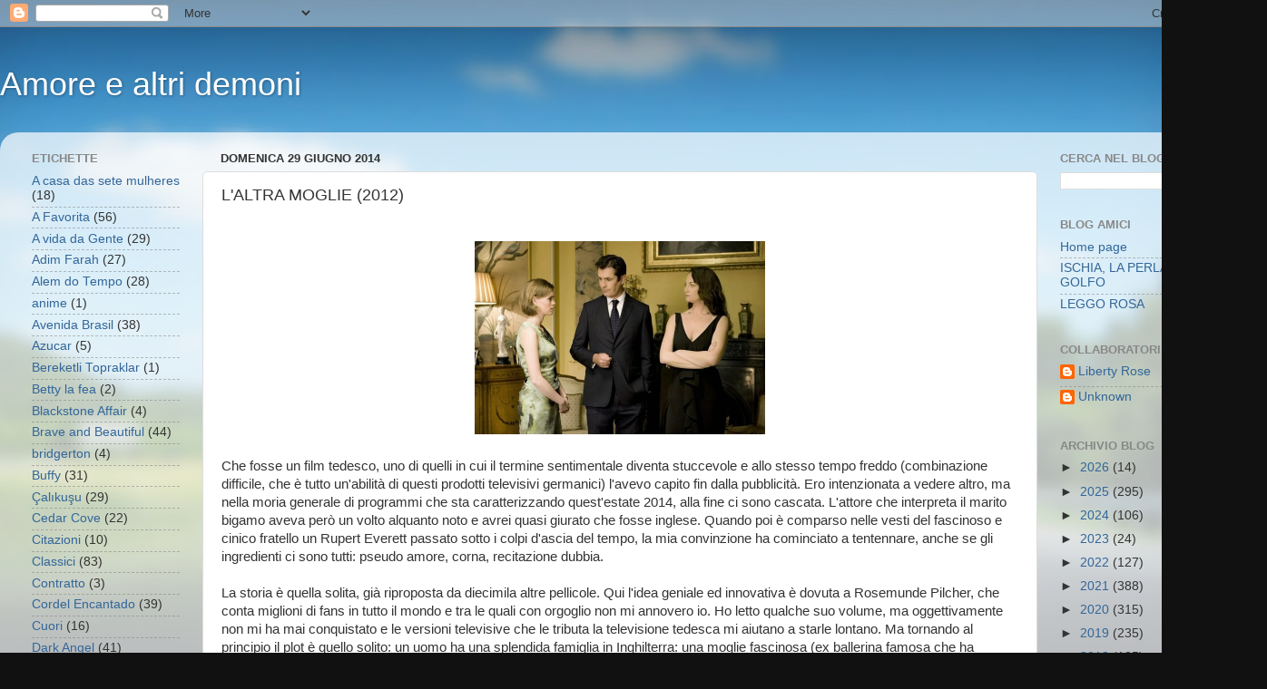

--- FILE ---
content_type: text/html; charset=UTF-8
request_url: https://amoreealtridemoni.blogspot.com/2014/06/laltra-moglie-2012.html
body_size: 22019
content:
<!DOCTYPE html>
<html class='v2' dir='ltr' lang='it'>
<head>
<link href='https://www.blogger.com/static/v1/widgets/335934321-css_bundle_v2.css' rel='stylesheet' type='text/css'/>
<meta content='width=1100' name='viewport'/>
<meta content='text/html; charset=UTF-8' http-equiv='Content-Type'/>
<meta content='blogger' name='generator'/>
<link href='https://amoreealtridemoni.blogspot.com/favicon.ico' rel='icon' type='image/x-icon'/>
<link href='https://amoreealtridemoni.blogspot.com/2014/06/laltra-moglie-2012.html' rel='canonical'/>
<link rel="alternate" type="application/atom+xml" title="                   Amore e altri demoni - Atom" href="https://amoreealtridemoni.blogspot.com/feeds/posts/default" />
<link rel="alternate" type="application/rss+xml" title="                   Amore e altri demoni - RSS" href="https://amoreealtridemoni.blogspot.com/feeds/posts/default?alt=rss" />
<link rel="service.post" type="application/atom+xml" title="                   Amore e altri demoni - Atom" href="https://www.blogger.com/feeds/1505178392734155395/posts/default" />

<link rel="alternate" type="application/atom+xml" title="                   Amore e altri demoni - Atom" href="https://amoreealtridemoni.blogspot.com/feeds/4814745674440578711/comments/default" />
<!--Can't find substitution for tag [blog.ieCssRetrofitLinks]-->
<link href='https://blogger.googleusercontent.com/img/b/R29vZ2xl/AVvXsEgz9BIvhPmyX_x1x1tYU5gWPpddY7iZJ3TV5rvBC6g5NV21b1Nb80LxegWhA-cMIfFHVKnvx173n_yCWcMCkk245s2J-3vlnsfnnMiO-B3OLO7qUdv0ZO9Cc5eDJukwY7lVO7wyUSs8gAk/s1600/MV5BMTM3MjQzNzI4Ml5BMl5BanBnXkFtZTcwMDg4OTk3OA@@._V1_SX640_SY720_.jpg' rel='image_src'/>
<meta content='https://amoreealtridemoni.blogspot.com/2014/06/laltra-moglie-2012.html' property='og:url'/>
<meta content='L&#39;ALTRA MOGLIE  (2012)' property='og:title'/>
<meta content='Blog dedicato ai libri, alle serie televisive italiane ed estere, che trattano di storie d&#39;amore, di avventura: storici, avventura, passione, fantasy.' property='og:description'/>
<meta content='https://blogger.googleusercontent.com/img/b/R29vZ2xl/AVvXsEgz9BIvhPmyX_x1x1tYU5gWPpddY7iZJ3TV5rvBC6g5NV21b1Nb80LxegWhA-cMIfFHVKnvx173n_yCWcMCkk245s2J-3vlnsfnnMiO-B3OLO7qUdv0ZO9Cc5eDJukwY7lVO7wyUSs8gAk/w1200-h630-p-k-no-nu/MV5BMTM3MjQzNzI4Ml5BMl5BanBnXkFtZTcwMDg4OTk3OA@@._V1_SX640_SY720_.jpg' property='og:image'/>
<title>                   Amore e altri demoni: L'ALTRA MOGLIE  (2012)</title>
<style id='page-skin-1' type='text/css'><!--
/*-----------------------------------------------
Blogger Template Style
Name:     Picture Window
Designer: Blogger
URL:      www.blogger.com
----------------------------------------------- */
/* Content
----------------------------------------------- */
body {
font: normal normal 15px Arial, Tahoma, Helvetica, FreeSans, sans-serif;
color: #333333;
background: #111111 url(//themes.googleusercontent.com/image?id=1OACCYOE0-eoTRTfsBuX1NMN9nz599ufI1Jh0CggPFA_sK80AGkIr8pLtYRpNUKPmwtEa) repeat-x fixed top center;
}
html body .region-inner {
min-width: 0;
max-width: 100%;
width: auto;
}
.content-outer {
font-size: 90%;
}
a:link {
text-decoration:none;
color: #336699;
}
a:visited {
text-decoration:none;
color: #6699cc;
}
a:hover {
text-decoration:underline;
color: #33aaff;
}
.content-outer {
background: transparent none repeat scroll top left;
-moz-border-radius: 0;
-webkit-border-radius: 0;
-goog-ms-border-radius: 0;
border-radius: 0;
-moz-box-shadow: 0 0 0 rgba(0, 0, 0, .15);
-webkit-box-shadow: 0 0 0 rgba(0, 0, 0, .15);
-goog-ms-box-shadow: 0 0 0 rgba(0, 0, 0, .15);
box-shadow: 0 0 0 rgba(0, 0, 0, .15);
margin: 20px auto;
}
.content-inner {
padding: 0;
}
/* Header
----------------------------------------------- */
.header-outer {
background: transparent none repeat-x scroll top left;
_background-image: none;
color: #ffffff;
-moz-border-radius: 0;
-webkit-border-radius: 0;
-goog-ms-border-radius: 0;
border-radius: 0;
}
.Header img, .Header #header-inner {
-moz-border-radius: 0;
-webkit-border-radius: 0;
-goog-ms-border-radius: 0;
border-radius: 0;
}
.header-inner .Header .titlewrapper,
.header-inner .Header .descriptionwrapper {
padding-left: 0;
padding-right: 0;
}
.Header h1 {
font: normal normal 36px Arial, Tahoma, Helvetica, FreeSans, sans-serif;
text-shadow: 1px 1px 3px rgba(0, 0, 0, 0.3);
}
.Header h1 a {
color: #ffffff;
}
.Header .description {
font-size: 130%;
}
/* Tabs
----------------------------------------------- */
.tabs-inner {
margin: .5em 20px 0;
padding: 0;
}
.tabs-inner .section {
margin: 0;
}
.tabs-inner .widget ul {
padding: 0;
background: transparent none repeat scroll bottom;
-moz-border-radius: 0;
-webkit-border-radius: 0;
-goog-ms-border-radius: 0;
border-radius: 0;
}
.tabs-inner .widget li {
border: none;
}
.tabs-inner .widget li a {
display: inline-block;
padding: .5em 1em;
margin-right: .25em;
color: #ffffff;
font: normal normal 15px Arial, Tahoma, Helvetica, FreeSans, sans-serif;
-moz-border-radius: 10px 10px 0 0;
-webkit-border-top-left-radius: 10px;
-webkit-border-top-right-radius: 10px;
-goog-ms-border-radius: 10px 10px 0 0;
border-radius: 10px 10px 0 0;
background: transparent url(https://resources.blogblog.com/blogblog/data/1kt/transparent/black50.png) repeat scroll top left;
border-right: 1px solid transparent;
}
.tabs-inner .widget li:first-child a {
padding-left: 1.25em;
-moz-border-radius-topleft: 10px;
-moz-border-radius-bottomleft: 0;
-webkit-border-top-left-radius: 10px;
-webkit-border-bottom-left-radius: 0;
-goog-ms-border-top-left-radius: 10px;
-goog-ms-border-bottom-left-radius: 0;
border-top-left-radius: 10px;
border-bottom-left-radius: 0;
}
.tabs-inner .widget li.selected a,
.tabs-inner .widget li a:hover {
position: relative;
z-index: 1;
background: transparent url(https://resources.blogblog.com/blogblog/data/1kt/transparent/white80.png) repeat scroll bottom;
color: #336699;
-moz-box-shadow: 0 0 3px rgba(0, 0, 0, .15);
-webkit-box-shadow: 0 0 3px rgba(0, 0, 0, .15);
-goog-ms-box-shadow: 0 0 3px rgba(0, 0, 0, .15);
box-shadow: 0 0 3px rgba(0, 0, 0, .15);
}
/* Headings
----------------------------------------------- */
h2 {
font: bold normal 13px Arial, Tahoma, Helvetica, FreeSans, sans-serif;
text-transform: uppercase;
color: #888888;
margin: .5em 0;
}
/* Main
----------------------------------------------- */
.main-outer {
background: transparent url(https://resources.blogblog.com/blogblog/data/1kt/transparent/white80.png) repeat scroll top left;
-moz-border-radius: 20px 20px 0 0;
-webkit-border-top-left-radius: 20px;
-webkit-border-top-right-radius: 20px;
-webkit-border-bottom-left-radius: 0;
-webkit-border-bottom-right-radius: 0;
-goog-ms-border-radius: 20px 20px 0 0;
border-radius: 20px 20px 0 0;
-moz-box-shadow: 0 1px 3px rgba(0, 0, 0, .15);
-webkit-box-shadow: 0 1px 3px rgba(0, 0, 0, .15);
-goog-ms-box-shadow: 0 1px 3px rgba(0, 0, 0, .15);
box-shadow: 0 1px 3px rgba(0, 0, 0, .15);
}
.main-inner {
padding: 15px 20px 20px;
}
.main-inner .column-center-inner {
padding: 0 0;
}
.main-inner .column-left-inner {
padding-left: 0;
}
.main-inner .column-right-inner {
padding-right: 0;
}
/* Posts
----------------------------------------------- */
h3.post-title {
margin: 0;
font: normal normal 18px Arial, Tahoma, Helvetica, FreeSans, sans-serif;
}
.comments h4 {
margin: 1em 0 0;
font: normal normal 18px Arial, Tahoma, Helvetica, FreeSans, sans-serif;
}
.date-header span {
color: #333333;
}
.post-outer {
background-color: #ffffff;
border: solid 1px #dddddd;
-moz-border-radius: 5px;
-webkit-border-radius: 5px;
border-radius: 5px;
-goog-ms-border-radius: 5px;
padding: 15px 20px;
margin: 0 -20px 20px;
}
.post-body {
line-height: 1.4;
font-size: 110%;
position: relative;
}
.post-header {
margin: 0 0 1.5em;
color: #999999;
line-height: 1.6;
}
.post-footer {
margin: .5em 0 0;
color: #999999;
line-height: 1.6;
}
#blog-pager {
font-size: 140%
}
#comments .comment-author {
padding-top: 1.5em;
border-top: dashed 1px #ccc;
border-top: dashed 1px rgba(128, 128, 128, .5);
background-position: 0 1.5em;
}
#comments .comment-author:first-child {
padding-top: 0;
border-top: none;
}
.avatar-image-container {
margin: .2em 0 0;
}
/* Comments
----------------------------------------------- */
.comments .comments-content .icon.blog-author {
background-repeat: no-repeat;
background-image: url([data-uri]);
}
.comments .comments-content .loadmore a {
border-top: 1px solid #33aaff;
border-bottom: 1px solid #33aaff;
}
.comments .continue {
border-top: 2px solid #33aaff;
}
/* Widgets
----------------------------------------------- */
.widget ul, .widget #ArchiveList ul.flat {
padding: 0;
list-style: none;
}
.widget ul li, .widget #ArchiveList ul.flat li {
border-top: dashed 1px #ccc;
border-top: dashed 1px rgba(128, 128, 128, .5);
}
.widget ul li:first-child, .widget #ArchiveList ul.flat li:first-child {
border-top: none;
}
.widget .post-body ul {
list-style: disc;
}
.widget .post-body ul li {
border: none;
}
/* Footer
----------------------------------------------- */
.footer-outer {
color:#cccccc;
background: transparent url(https://resources.blogblog.com/blogblog/data/1kt/transparent/black50.png) repeat scroll top left;
-moz-border-radius: 0 0 20px 20px;
-webkit-border-top-left-radius: 0;
-webkit-border-top-right-radius: 0;
-webkit-border-bottom-left-radius: 20px;
-webkit-border-bottom-right-radius: 20px;
-goog-ms-border-radius: 0 0 20px 20px;
border-radius: 0 0 20px 20px;
-moz-box-shadow: 0 1px 3px rgba(0, 0, 0, .15);
-webkit-box-shadow: 0 1px 3px rgba(0, 0, 0, .15);
-goog-ms-box-shadow: 0 1px 3px rgba(0, 0, 0, .15);
box-shadow: 0 1px 3px rgba(0, 0, 0, .15);
}
.footer-inner {
padding: 10px 20px 20px;
}
.footer-outer a {
color: #99ccee;
}
.footer-outer a:visited {
color: #77aaee;
}
.footer-outer a:hover {
color: #33aaff;
}
.footer-outer .widget h2 {
color: #aaaaaa;
}
/* Mobile
----------------------------------------------- */
html body.mobile {
height: auto;
}
html body.mobile {
min-height: 480px;
background-size: 100% auto;
}
.mobile .body-fauxcolumn-outer {
background: transparent none repeat scroll top left;
}
html .mobile .mobile-date-outer, html .mobile .blog-pager {
border-bottom: none;
background: transparent url(https://resources.blogblog.com/blogblog/data/1kt/transparent/white80.png) repeat scroll top left;
margin-bottom: 10px;
}
.mobile .date-outer {
background: transparent url(https://resources.blogblog.com/blogblog/data/1kt/transparent/white80.png) repeat scroll top left;
}
.mobile .header-outer, .mobile .main-outer,
.mobile .post-outer, .mobile .footer-outer {
-moz-border-radius: 0;
-webkit-border-radius: 0;
-goog-ms-border-radius: 0;
border-radius: 0;
}
.mobile .content-outer,
.mobile .main-outer,
.mobile .post-outer {
background: inherit;
border: none;
}
.mobile .content-outer {
font-size: 100%;
}
.mobile-link-button {
background-color: #336699;
}
.mobile-link-button a:link, .mobile-link-button a:visited {
color: #ffffff;
}
.mobile-index-contents {
color: #333333;
}
.mobile .tabs-inner .PageList .widget-content {
background: transparent url(https://resources.blogblog.com/blogblog/data/1kt/transparent/white80.png) repeat scroll bottom;
color: #336699;
}
.mobile .tabs-inner .PageList .widget-content .pagelist-arrow {
border-left: 1px solid transparent;
}

--></style>
<style id='template-skin-1' type='text/css'><!--
body {
min-width: 1396px;
}
.content-outer, .content-fauxcolumn-outer, .region-inner {
min-width: 1396px;
max-width: 1396px;
_width: 1396px;
}
.main-inner .columns {
padding-left: 208px;
padding-right: 238px;
}
.main-inner .fauxcolumn-center-outer {
left: 208px;
right: 238px;
/* IE6 does not respect left and right together */
_width: expression(this.parentNode.offsetWidth -
parseInt("208px") -
parseInt("238px") + 'px');
}
.main-inner .fauxcolumn-left-outer {
width: 208px;
}
.main-inner .fauxcolumn-right-outer {
width: 238px;
}
.main-inner .column-left-outer {
width: 208px;
right: 100%;
margin-left: -208px;
}
.main-inner .column-right-outer {
width: 238px;
margin-right: -238px;
}
#layout {
min-width: 0;
}
#layout .content-outer {
min-width: 0;
width: 800px;
}
#layout .region-inner {
min-width: 0;
width: auto;
}
body#layout div.add_widget {
padding: 8px;
}
body#layout div.add_widget a {
margin-left: 32px;
}
--></style>
<style>
    body {background-image:url(\/\/themes.googleusercontent.com\/image?id=1OACCYOE0-eoTRTfsBuX1NMN9nz599ufI1Jh0CggPFA_sK80AGkIr8pLtYRpNUKPmwtEa);}
    
@media (max-width: 200px) { body {background-image:url(\/\/themes.googleusercontent.com\/image?id=1OACCYOE0-eoTRTfsBuX1NMN9nz599ufI1Jh0CggPFA_sK80AGkIr8pLtYRpNUKPmwtEa&options=w200);}}
@media (max-width: 400px) and (min-width: 201px) { body {background-image:url(\/\/themes.googleusercontent.com\/image?id=1OACCYOE0-eoTRTfsBuX1NMN9nz599ufI1Jh0CggPFA_sK80AGkIr8pLtYRpNUKPmwtEa&options=w400);}}
@media (max-width: 800px) and (min-width: 401px) { body {background-image:url(\/\/themes.googleusercontent.com\/image?id=1OACCYOE0-eoTRTfsBuX1NMN9nz599ufI1Jh0CggPFA_sK80AGkIr8pLtYRpNUKPmwtEa&options=w800);}}
@media (max-width: 1200px) and (min-width: 801px) { body {background-image:url(\/\/themes.googleusercontent.com\/image?id=1OACCYOE0-eoTRTfsBuX1NMN9nz599ufI1Jh0CggPFA_sK80AGkIr8pLtYRpNUKPmwtEa&options=w1200);}}
/* Last tag covers anything over one higher than the previous max-size cap. */
@media (min-width: 1201px) { body {background-image:url(\/\/themes.googleusercontent.com\/image?id=1OACCYOE0-eoTRTfsBuX1NMN9nz599ufI1Jh0CggPFA_sK80AGkIr8pLtYRpNUKPmwtEa&options=w1600);}}
  </style>
<link href='https://www.blogger.com/dyn-css/authorization.css?targetBlogID=1505178392734155395&amp;zx=a06aa386-005e-4fb2-bb72-6741a97ade7e' media='none' onload='if(media!=&#39;all&#39;)media=&#39;all&#39;' rel='stylesheet'/><noscript><link href='https://www.blogger.com/dyn-css/authorization.css?targetBlogID=1505178392734155395&amp;zx=a06aa386-005e-4fb2-bb72-6741a97ade7e' rel='stylesheet'/></noscript>
<meta name='google-adsense-platform-account' content='ca-host-pub-1556223355139109'/>
<meta name='google-adsense-platform-domain' content='blogspot.com'/>

<link rel="stylesheet" href="https://fonts.googleapis.com/css2?display=swap&family=Barlow+Semi+Condensed"></head>
<body class='loading variant-open'>
<div class='navbar section' id='navbar' name='Navbar'><div class='widget Navbar' data-version='1' id='Navbar1'><script type="text/javascript">
    function setAttributeOnload(object, attribute, val) {
      if(window.addEventListener) {
        window.addEventListener('load',
          function(){ object[attribute] = val; }, false);
      } else {
        window.attachEvent('onload', function(){ object[attribute] = val; });
      }
    }
  </script>
<div id="navbar-iframe-container"></div>
<script type="text/javascript" src="https://apis.google.com/js/platform.js"></script>
<script type="text/javascript">
      gapi.load("gapi.iframes:gapi.iframes.style.bubble", function() {
        if (gapi.iframes && gapi.iframes.getContext) {
          gapi.iframes.getContext().openChild({
              url: 'https://www.blogger.com/navbar/1505178392734155395?po\x3d4814745674440578711\x26origin\x3dhttps://amoreealtridemoni.blogspot.com',
              where: document.getElementById("navbar-iframe-container"),
              id: "navbar-iframe"
          });
        }
      });
    </script><script type="text/javascript">
(function() {
var script = document.createElement('script');
script.type = 'text/javascript';
script.src = '//pagead2.googlesyndication.com/pagead/js/google_top_exp.js';
var head = document.getElementsByTagName('head')[0];
if (head) {
head.appendChild(script);
}})();
</script>
</div></div>
<div class='body-fauxcolumns'>
<div class='fauxcolumn-outer body-fauxcolumn-outer'>
<div class='cap-top'>
<div class='cap-left'></div>
<div class='cap-right'></div>
</div>
<div class='fauxborder-left'>
<div class='fauxborder-right'></div>
<div class='fauxcolumn-inner'>
</div>
</div>
<div class='cap-bottom'>
<div class='cap-left'></div>
<div class='cap-right'></div>
</div>
</div>
</div>
<div class='content'>
<div class='content-fauxcolumns'>
<div class='fauxcolumn-outer content-fauxcolumn-outer'>
<div class='cap-top'>
<div class='cap-left'></div>
<div class='cap-right'></div>
</div>
<div class='fauxborder-left'>
<div class='fauxborder-right'></div>
<div class='fauxcolumn-inner'>
</div>
</div>
<div class='cap-bottom'>
<div class='cap-left'></div>
<div class='cap-right'></div>
</div>
</div>
</div>
<div class='content-outer'>
<div class='content-cap-top cap-top'>
<div class='cap-left'></div>
<div class='cap-right'></div>
</div>
<div class='fauxborder-left content-fauxborder-left'>
<div class='fauxborder-right content-fauxborder-right'></div>
<div class='content-inner'>
<header>
<div class='header-outer'>
<div class='header-cap-top cap-top'>
<div class='cap-left'></div>
<div class='cap-right'></div>
</div>
<div class='fauxborder-left header-fauxborder-left'>
<div class='fauxborder-right header-fauxborder-right'></div>
<div class='region-inner header-inner'>
<div class='header section' id='header' name='Intestazione'><div class='widget Header' data-version='1' id='Header1'>
<div id='header-inner'>
<div class='titlewrapper'>
<h1 class='title'>
<a href='https://amoreealtridemoni.blogspot.com/'>
                   Amore e altri demoni
</a>
</h1>
</div>
<div class='descriptionwrapper'>
<p class='description'><span>
</span></p>
</div>
</div>
</div></div>
</div>
</div>
<div class='header-cap-bottom cap-bottom'>
<div class='cap-left'></div>
<div class='cap-right'></div>
</div>
</div>
</header>
<div class='tabs-outer'>
<div class='tabs-cap-top cap-top'>
<div class='cap-left'></div>
<div class='cap-right'></div>
</div>
<div class='fauxborder-left tabs-fauxborder-left'>
<div class='fauxborder-right tabs-fauxborder-right'></div>
<div class='region-inner tabs-inner'>
<div class='tabs no-items section' id='crosscol' name='Multi-colonne'></div>
<div class='tabs no-items section' id='crosscol-overflow' name='Cross-Column 2'></div>
</div>
</div>
<div class='tabs-cap-bottom cap-bottom'>
<div class='cap-left'></div>
<div class='cap-right'></div>
</div>
</div>
<div class='main-outer'>
<div class='main-cap-top cap-top'>
<div class='cap-left'></div>
<div class='cap-right'></div>
</div>
<div class='fauxborder-left main-fauxborder-left'>
<div class='fauxborder-right main-fauxborder-right'></div>
<div class='region-inner main-inner'>
<div class='columns fauxcolumns'>
<div class='fauxcolumn-outer fauxcolumn-center-outer'>
<div class='cap-top'>
<div class='cap-left'></div>
<div class='cap-right'></div>
</div>
<div class='fauxborder-left'>
<div class='fauxborder-right'></div>
<div class='fauxcolumn-inner'>
</div>
</div>
<div class='cap-bottom'>
<div class='cap-left'></div>
<div class='cap-right'></div>
</div>
</div>
<div class='fauxcolumn-outer fauxcolumn-left-outer'>
<div class='cap-top'>
<div class='cap-left'></div>
<div class='cap-right'></div>
</div>
<div class='fauxborder-left'>
<div class='fauxborder-right'></div>
<div class='fauxcolumn-inner'>
</div>
</div>
<div class='cap-bottom'>
<div class='cap-left'></div>
<div class='cap-right'></div>
</div>
</div>
<div class='fauxcolumn-outer fauxcolumn-right-outer'>
<div class='cap-top'>
<div class='cap-left'></div>
<div class='cap-right'></div>
</div>
<div class='fauxborder-left'>
<div class='fauxborder-right'></div>
<div class='fauxcolumn-inner'>
</div>
</div>
<div class='cap-bottom'>
<div class='cap-left'></div>
<div class='cap-right'></div>
</div>
</div>
<!-- corrects IE6 width calculation -->
<div class='columns-inner'>
<div class='column-center-outer'>
<div class='column-center-inner'>
<div class='main section' id='main' name='Principale'><div class='widget Blog' data-version='1' id='Blog1'>
<div class='blog-posts hfeed'>

          <div class="date-outer">
        
<h2 class='date-header'><span>domenica 29 giugno 2014</span></h2>

          <div class="date-posts">
        
<div class='post-outer'>
<div class='post hentry uncustomized-post-template' itemprop='blogPost' itemscope='itemscope' itemtype='http://schema.org/BlogPosting'>
<meta content='https://blogger.googleusercontent.com/img/b/R29vZ2xl/AVvXsEgz9BIvhPmyX_x1x1tYU5gWPpddY7iZJ3TV5rvBC6g5NV21b1Nb80LxegWhA-cMIfFHVKnvx173n_yCWcMCkk245s2J-3vlnsfnnMiO-B3OLO7qUdv0ZO9Cc5eDJukwY7lVO7wyUSs8gAk/s1600/MV5BMTM3MjQzNzI4Ml5BMl5BanBnXkFtZTcwMDg4OTk3OA@@._V1_SX640_SY720_.jpg' itemprop='image_url'/>
<meta content='1505178392734155395' itemprop='blogId'/>
<meta content='4814745674440578711' itemprop='postId'/>
<a name='4814745674440578711'></a>
<h3 class='post-title entry-title' itemprop='name'>
L'ALTRA MOGLIE  (2012)
</h3>
<div class='post-header'>
<div class='post-header-line-1'></div>
</div>
<div class='post-body entry-content' id='post-body-4814745674440578711' itemprop='description articleBody'>
<br />
<div class="separator" style="clear: both; text-align: center;">
<a href="https://blogger.googleusercontent.com/img/b/R29vZ2xl/AVvXsEgz9BIvhPmyX_x1x1tYU5gWPpddY7iZJ3TV5rvBC6g5NV21b1Nb80LxegWhA-cMIfFHVKnvx173n_yCWcMCkk245s2J-3vlnsfnnMiO-B3OLO7qUdv0ZO9Cc5eDJukwY7lVO7wyUSs8gAk/s1600/MV5BMTM3MjQzNzI4Ml5BMl5BanBnXkFtZTcwMDg4OTk3OA@@._V1_SX640_SY720_.jpg" imageanchor="1" style="margin-left: 1em; margin-right: 1em;"><img border="0" height="213" src="https://blogger.googleusercontent.com/img/b/R29vZ2xl/AVvXsEgz9BIvhPmyX_x1x1tYU5gWPpddY7iZJ3TV5rvBC6g5NV21b1Nb80LxegWhA-cMIfFHVKnvx173n_yCWcMCkk245s2J-3vlnsfnnMiO-B3OLO7qUdv0ZO9Cc5eDJukwY7lVO7wyUSs8gAk/s1600/MV5BMTM3MjQzNzI4Ml5BMl5BanBnXkFtZTcwMDg4OTk3OA@@._V1_SX640_SY720_.jpg" width="320" /></a></div>
<br />
Che fosse un film tedesco, uno di quelli in cui il termine sentimentale diventa stuccevole e allo stesso tempo freddo (combinazione difficile, che è tutto un'abilità di questi prodotti televisivi germanici) l'avevo capito fin dalla pubblicità. Ero intenzionata a vedere altro, ma nella moria generale di programmi che sta caratterizzando quest'estate 2014, alla fine ci sono cascata. L'attore che interpreta il marito bigamo aveva però un volto alquanto noto e avrei quasi giurato che fosse inglese. Quando poi è comparso nelle vesti del fascinoso e cinico fratello un Rupert Everett passato sotto i colpi d'ascia del tempo, la mia convinzione ha cominciato a tentennare, anche se gli ingredienti ci sono tutti: pseudo amore, corna, recitazione dubbia.<br />
<br />
La storia è quella solita, già riproposta da diecimila altre pellicole. Qui l'idea geniale ed innovativa è dovuta a Rosemunde Pilcher, che conta miglioni di fans in tutto il mondo e tra le quali con orgoglio non mi annovero io. Ho letto qualche suo volume, ma oggettivamente non mi ha mai conquistato e le versioni televisive che le tributa la televisione tedesca mi aiutano a starle lontano. Ma tornando al principio il plot è quello solito: un uomo ha una splendida famiglia in Inghilterra: una moglie fascinosa (ex ballerina famosa che ha lasciato tutto per dedicarsi a lui), due figlie, una Eloise, destinata al palcoscenico e alla fama, come la madre, e la più tranquilla di cui ovviamente non mi ricordo il nome. Si sa che le acque quiete poco colpiscono. Il marito ha un lavoro in Canada dove trascorre vari mesi dell'anno. Un giorno, di ritorno, il suo aereo subisce un incidente e l'uomo muore. La moglie e le figlie affrante lo piango, insieme al fascinoso fratello Martin ( o almeno così credo che si chiamasse, anche se la mia mente lo ha registrato come Rupert). Intanto aperto il testamento si scopre che l'uomo è pieno di debiti in quanto ha utilizzato tutto il suo patrimonio per finanziare una miniera d'oro in Canada, affare che si è rivelato un fallimento. Le banche vorrebbero mettere le zampe sulla villa e il fratello propone all'affranta vedova di comprare la sua quota della miniera per aiutarla.<br />
Intanto lei torna a lavorare, scontrandosi con la figlia Eloise che non vuole rivaleggiare con la madre. Intanto la ragazza ha un lieve incidente durante le prove e perde la parte che le era stata assegnata. Frustrata pensa di consolarsi con il fidanzato di "Acque quiete" che fino a quel momento sembrava più tranquillo di tutti, ma che appena gli viene data l'opportunità non rifiuta di certo.<br />
<br />
Intanto decidono di fittare il cottage della villa ed un giorno alla loro porta si presenta Natalie, una giovane donna sola con un bambino. Rebecca e le ragazze l'accolgono con affetto e si stabilisce subito una sintonia, fino a quando un giorno, durante una cena alla villa il figlio di Natalie riconosce nella foto del marito di Rebecca il proprio padre. Natalie racconta che è la moglie dell'uomo e che il bambino è suo figlio. Rebecca attraversa un periodo di crisi, anche se è corteggiata dal cognato e dal vicino di casa, un uomo meno ricco dell'altro, ma eroe di guerra, campione di simpatia, insomma l'uomo perfetto. Lei però non se la sente di iniziare una storia con nessuno. Intanto le due sorelle litigano perchè si scopre il tradimento di Eloise, che si giustifica dicendo che era depressa. L'altra temporeggia e sembra intenzionata a non perdonarla.<br />
<br />
Intanto Natalie chiede l'intervento di un avvocato per tutelare gli interessi del figlio, anche perchè non crede nella miseria economica che tutti dicono abbia travolto i Kendall. Le due donne si avvicinano e si rendono conto che entrambe sono state ingannate e magicamente entrano in sintonia. Natalie racconta a Rebecca che la miniera non è stata affatto un affare a vuoto in quanto è stato trovato l'oro e la donna si rende conto di essere stata ingannata dal cognato. Rifiuta la sua proposta di matrimonio e sposa il vicino pulito e ligio che le è sempre stato al fianco. Intanto Eloise e Acque quiete si riconciliano e la ragazza interpreta Giselle, il ruolo in cui sua madre era stata osannata, così il suo ego viene soddisfatto. L'avvocato dice a Natalie che ha buene possibilità di vincere la causa contro il cognato di Rebecca per la miniera e tutti vivono felici e contenti.<br />
<br />
La storia è alquanto banale e malgrado gli attori, non tutti sconosciuti, sono sicuramente capace di recitare, qui poco si capisce, non so se per colpa del doppiaggio. Una cosa che davvero non capisco di questo genere di prodotti è la freddezza emotiva che mi trasmettono ogni volta. Non sono una persona che odia le storie romantiche. Sono cresciuta a romanzi rosa e telenovelas. Eppure queste storie riescono a lasciarmi sempre alquanto fredda. E' come un racconto distaccato in cui i personaggi non ci credono veramente neanche loro in quello che stanno vivendo. Le vicende non sono innovative, ma onestamente nei romanzi rosa quasi mai lo sono, ma al di là di quello resta questo distacco che proprio non riesce a coinvolgermi, ad emozionarmi a farmi spegnere la tv e sospirare conquistata. E devo dire che, malgrado la presenza di attori inglesi, questo prodotto è proprio made in Germany.<br />
<br />
VOTO: 5<br />
<br />
IMMAGINI TRATTE DAL FILM<br />
<br />
<div class="separator" style="clear: both; text-align: center;">
<a href="https://blogger.googleusercontent.com/img/b/R29vZ2xl/AVvXsEg7_Ag1cuCfl9zVjWXbzh0hU5Dzy9HdgTjKwgioGWexd3JvhLIBOZKvccp2oYtjFvOt2WWElBS4EdWSSi25qc1XRUUGfr1mU25IHkNeebmGC4ickGD-E8fAb4ZkCW6HQS9TdrDA0dBx5ps/s1600/2266-50bea5c760b4b-thu.jpg" imageanchor="1" style="margin-left: 1em; margin-right: 1em;"><img border="0" height="225" src="https://blogger.googleusercontent.com/img/b/R29vZ2xl/AVvXsEg7_Ag1cuCfl9zVjWXbzh0hU5Dzy9HdgTjKwgioGWexd3JvhLIBOZKvccp2oYtjFvOt2WWElBS4EdWSSi25qc1XRUUGfr1mU25IHkNeebmGC4ickGD-E8fAb4ZkCW6HQS9TdrDA0dBx5ps/s1600/2266-50bea5c760b4b-thu.jpg" width="320" /></a></div>
<br />
<div class="separator" style="clear: both; text-align: center;">
<a href="https://blogger.googleusercontent.com/img/b/R29vZ2xl/AVvXsEhsj-Z4OcXoM6T5pGY9Vda0oBTURTcsLRNjJH9cH7Wt2PMVQF7v7L9T3JT0ThTOrh8c0Yv-zpHLsfFeHPCJO5fkMRa1MOnFywDA791ONAbUXPtT7K6d5YUs9Y4VH9ylsPM8vKwJgH27fp0/s1600/2266-50bea315af9ad-thu.jpg" imageanchor="1" style="margin-left: 1em; margin-right: 1em;"><img border="0" height="203" src="https://blogger.googleusercontent.com/img/b/R29vZ2xl/AVvXsEhsj-Z4OcXoM6T5pGY9Vda0oBTURTcsLRNjJH9cH7Wt2PMVQF7v7L9T3JT0ThTOrh8c0Yv-zpHLsfFeHPCJO5fkMRa1MOnFywDA791ONAbUXPtT7K6d5YUs9Y4VH9ylsPM8vKwJgH27fp0/s1600/2266-50bea315af9ad-thu.jpg" width="320" /></a></div>
<br />
<div class="separator" style="clear: both; text-align: center;">
<a href="https://blogger.googleusercontent.com/img/b/R29vZ2xl/AVvXsEiYQQP6xf1JUCiz3_1KgjZEDUXNh3YA-Z2iihflfGvYcJmvOGUtPQFarRW2-hUS82wg6dTB7YE1LYQ5fImOkysC6tI9XpslT3UmUq9iXg8jtw-wnpR7PAnk0481xdIW3FbNcpi2Gbn0xtM/s1600/MV5BMjI5NjM4OTY4NV5BMl5BanBnXkFtZTcwOTQ4OTk3OA%2540%2540._V1__SX1187_SY614_.jpg" imageanchor="1" style="margin-left: 1em; margin-right: 1em;"><img border="0" height="250" src="https://blogger.googleusercontent.com/img/b/R29vZ2xl/AVvXsEiYQQP6xf1JUCiz3_1KgjZEDUXNh3YA-Z2iihflfGvYcJmvOGUtPQFarRW2-hUS82wg6dTB7YE1LYQ5fImOkysC6tI9XpslT3UmUq9iXg8jtw-wnpR7PAnk0481xdIW3FbNcpi2Gbn0xtM/s1600/MV5BMjI5NjM4OTY4NV5BMl5BanBnXkFtZTcwOTQ4OTk3OA%2540%2540._V1__SX1187_SY614_.jpg" width="320" /></a></div>
<br />
<div class="separator" style="clear: both; text-align: center;">
<a href="https://blogger.googleusercontent.com/img/b/R29vZ2xl/AVvXsEjN9rbi5UnVBdy9lXv8EOHT7Zme2snfHQEHKx7yLeHYOoUIT0vWDybcKOTvnWBd4jNAi3T4F02JiVVxdA5yiX4EC5QNOZmtrUVdatb3pqCpc0KierIhloKzVJM0ooTFwY65ZS8yWfPQ2S8/s1600/The-Other-Wife.jpg" imageanchor="1" style="margin-left: 1em; margin-right: 1em;"><img border="0" height="180" src="https://blogger.googleusercontent.com/img/b/R29vZ2xl/AVvXsEjN9rbi5UnVBdy9lXv8EOHT7Zme2snfHQEHKx7yLeHYOoUIT0vWDybcKOTvnWBd4jNAi3T4F02JiVVxdA5yiX4EC5QNOZmtrUVdatb3pqCpc0KierIhloKzVJM0ooTFwY65ZS8yWfPQ2S8/s1600/The-Other-Wife.jpg" width="320" /></a></div>
<br />
<div style='clear: both;'></div>
</div>
<div class='post-footer'>
<div class='post-footer-line post-footer-line-1'>
<span class='post-author vcard'>
Pubblicato da
<span class='fn' itemprop='author' itemscope='itemscope' itemtype='http://schema.org/Person'>
<meta content='https://www.blogger.com/profile/12765881868320610181' itemprop='url'/>
<a class='g-profile' href='https://www.blogger.com/profile/12765881868320610181' rel='author' title='author profile'>
<span itemprop='name'>Liberty Rose</span>
</a>
</span>
</span>
<span class='post-timestamp'>
alle
<meta content='https://amoreealtridemoni.blogspot.com/2014/06/laltra-moglie-2012.html' itemprop='url'/>
<a class='timestamp-link' href='https://amoreealtridemoni.blogspot.com/2014/06/laltra-moglie-2012.html' rel='bookmark' title='permanent link'><abbr class='published' itemprop='datePublished' title='2014-06-29T12:20:00+02:00'>12:20</abbr></a>
</span>
<span class='post-comment-link'>
</span>
<span class='post-icons'>
<span class='item-control blog-admin pid-1437813848'>
<a href='https://www.blogger.com/post-edit.g?blogID=1505178392734155395&postID=4814745674440578711&from=pencil' title='Modifica post'>
<img alt='' class='icon-action' height='18' src='https://resources.blogblog.com/img/icon18_edit_allbkg.gif' width='18'/>
</a>
</span>
</span>
<div class='post-share-buttons goog-inline-block'>
<a class='goog-inline-block share-button sb-email' href='https://www.blogger.com/share-post.g?blogID=1505178392734155395&postID=4814745674440578711&target=email' target='_blank' title='Invia tramite email'><span class='share-button-link-text'>Invia tramite email</span></a><a class='goog-inline-block share-button sb-blog' href='https://www.blogger.com/share-post.g?blogID=1505178392734155395&postID=4814745674440578711&target=blog' onclick='window.open(this.href, "_blank", "height=270,width=475"); return false;' target='_blank' title='Postalo sul blog'><span class='share-button-link-text'>Postalo sul blog</span></a><a class='goog-inline-block share-button sb-twitter' href='https://www.blogger.com/share-post.g?blogID=1505178392734155395&postID=4814745674440578711&target=twitter' target='_blank' title='Condividi su X'><span class='share-button-link-text'>Condividi su X</span></a><a class='goog-inline-block share-button sb-facebook' href='https://www.blogger.com/share-post.g?blogID=1505178392734155395&postID=4814745674440578711&target=facebook' onclick='window.open(this.href, "_blank", "height=430,width=640"); return false;' target='_blank' title='Condividi su Facebook'><span class='share-button-link-text'>Condividi su Facebook</span></a><a class='goog-inline-block share-button sb-pinterest' href='https://www.blogger.com/share-post.g?blogID=1505178392734155395&postID=4814745674440578711&target=pinterest' target='_blank' title='Condividi su Pinterest'><span class='share-button-link-text'>Condividi su Pinterest</span></a>
</div>
</div>
<div class='post-footer-line post-footer-line-2'>
<span class='post-labels'>
Etichette:
<a href='https://amoreealtridemoni.blogspot.com/search/label/Film' rel='tag'>Film</a>,
<a href='https://amoreealtridemoni.blogspot.com/search/label/Film%20sentimentali' rel='tag'>Film sentimentali</a>
</span>
</div>
<div class='post-footer-line post-footer-line-3'>
<span class='post-location'>
</span>
</div>
</div>
</div>
<div class='comments' id='comments'>
<a name='comments'></a>
<h4>Nessun commento:</h4>
<div id='Blog1_comments-block-wrapper'>
<dl class='avatar-comment-indent' id='comments-block'>
</dl>
</div>
<p class='comment-footer'>
<div class='comment-form'>
<a name='comment-form'></a>
<h4 id='comment-post-message'>Posta un commento</h4>
<p>
</p>
<a href='https://www.blogger.com/comment/frame/1505178392734155395?po=4814745674440578711&hl=it&saa=85391&origin=https://amoreealtridemoni.blogspot.com' id='comment-editor-src'></a>
<iframe allowtransparency='true' class='blogger-iframe-colorize blogger-comment-from-post' frameborder='0' height='410px' id='comment-editor' name='comment-editor' src='' width='100%'></iframe>
<script src='https://www.blogger.com/static/v1/jsbin/2830521187-comment_from_post_iframe.js' type='text/javascript'></script>
<script type='text/javascript'>
      BLOG_CMT_createIframe('https://www.blogger.com/rpc_relay.html');
    </script>
</div>
</p>
</div>
</div>

        </div></div>
      
</div>
<div class='blog-pager' id='blog-pager'>
<span id='blog-pager-newer-link'>
<a class='blog-pager-newer-link' href='https://amoreealtridemoni.blogspot.com/2014/07/payne-tra-il-cielo-e-la-terra.html' id='Blog1_blog-pager-newer-link' title='Post più recente'>Post più recente</a>
</span>
<span id='blog-pager-older-link'>
<a class='blog-pager-older-link' href='https://amoreealtridemoni.blogspot.com/2014/06/pompei-2014.html' id='Blog1_blog-pager-older-link' title='Post più vecchio'>Post più vecchio</a>
</span>
<a class='home-link' href='https://amoreealtridemoni.blogspot.com/'>Home page</a>
</div>
<div class='clear'></div>
<div class='post-feeds'>
<div class='feed-links'>
Iscriviti a:
<a class='feed-link' href='https://amoreealtridemoni.blogspot.com/feeds/4814745674440578711/comments/default' target='_blank' type='application/atom+xml'>Commenti sul post (Atom)</a>
</div>
</div>
</div></div>
</div>
</div>
<div class='column-left-outer'>
<div class='column-left-inner'>
<aside>
<div class='sidebar section' id='sidebar-left-1'><div class='widget Label' data-version='1' id='Label1'>
<h2>Etichette</h2>
<div class='widget-content list-label-widget-content'>
<ul>
<li>
<a dir='ltr' href='https://amoreealtridemoni.blogspot.com/search/label/A%20casa%20das%20sete%20mulheres'>A casa das sete mulheres</a>
<span dir='ltr'>(18)</span>
</li>
<li>
<a dir='ltr' href='https://amoreealtridemoni.blogspot.com/search/label/A%20Favorita'>A Favorita</a>
<span dir='ltr'>(56)</span>
</li>
<li>
<a dir='ltr' href='https://amoreealtridemoni.blogspot.com/search/label/A%20vida%20da%20Gente'>A vida da Gente</a>
<span dir='ltr'>(29)</span>
</li>
<li>
<a dir='ltr' href='https://amoreealtridemoni.blogspot.com/search/label/Adim%20Farah'>Adim Farah</a>
<span dir='ltr'>(27)</span>
</li>
<li>
<a dir='ltr' href='https://amoreealtridemoni.blogspot.com/search/label/Alem%20do%20Tempo'>Alem do Tempo</a>
<span dir='ltr'>(28)</span>
</li>
<li>
<a dir='ltr' href='https://amoreealtridemoni.blogspot.com/search/label/anime'>anime</a>
<span dir='ltr'>(1)</span>
</li>
<li>
<a dir='ltr' href='https://amoreealtridemoni.blogspot.com/search/label/Avenida%20Brasil'>Avenida Brasil</a>
<span dir='ltr'>(38)</span>
</li>
<li>
<a dir='ltr' href='https://amoreealtridemoni.blogspot.com/search/label/Azucar'>Azucar</a>
<span dir='ltr'>(5)</span>
</li>
<li>
<a dir='ltr' href='https://amoreealtridemoni.blogspot.com/search/label/Bereketli%20Topraklar'>Bereketli Topraklar</a>
<span dir='ltr'>(1)</span>
</li>
<li>
<a dir='ltr' href='https://amoreealtridemoni.blogspot.com/search/label/Betty%20la%20fea'>Betty la fea</a>
<span dir='ltr'>(2)</span>
</li>
<li>
<a dir='ltr' href='https://amoreealtridemoni.blogspot.com/search/label/Blackstone%20Affair'>Blackstone Affair</a>
<span dir='ltr'>(4)</span>
</li>
<li>
<a dir='ltr' href='https://amoreealtridemoni.blogspot.com/search/label/Brave%20and%20Beautiful'>Brave and Beautiful</a>
<span dir='ltr'>(44)</span>
</li>
<li>
<a dir='ltr' href='https://amoreealtridemoni.blogspot.com/search/label/bridgerton'>bridgerton</a>
<span dir='ltr'>(4)</span>
</li>
<li>
<a dir='ltr' href='https://amoreealtridemoni.blogspot.com/search/label/Buffy'>Buffy</a>
<span dir='ltr'>(31)</span>
</li>
<li>
<a dir='ltr' href='https://amoreealtridemoni.blogspot.com/search/label/%C3%87al%C4%B1ku%C5%9Fu'>Çalıkuşu</a>
<span dir='ltr'>(29)</span>
</li>
<li>
<a dir='ltr' href='https://amoreealtridemoni.blogspot.com/search/label/Cedar%20Cove'>Cedar Cove</a>
<span dir='ltr'>(22)</span>
</li>
<li>
<a dir='ltr' href='https://amoreealtridemoni.blogspot.com/search/label/Citazioni'>Citazioni</a>
<span dir='ltr'>(10)</span>
</li>
<li>
<a dir='ltr' href='https://amoreealtridemoni.blogspot.com/search/label/Classici'>Classici</a>
<span dir='ltr'>(83)</span>
</li>
<li>
<a dir='ltr' href='https://amoreealtridemoni.blogspot.com/search/label/Contratto'>Contratto</a>
<span dir='ltr'>(3)</span>
</li>
<li>
<a dir='ltr' href='https://amoreealtridemoni.blogspot.com/search/label/Cordel%20Encantado'>Cordel Encantado</a>
<span dir='ltr'>(39)</span>
</li>
<li>
<a dir='ltr' href='https://amoreealtridemoni.blogspot.com/search/label/Cuori'>Cuori</a>
<span dir='ltr'>(16)</span>
</li>
<li>
<a dir='ltr' href='https://amoreealtridemoni.blogspot.com/search/label/Dark%20Angel'>Dark Angel</a>
<span dir='ltr'>(41)</span>
</li>
<li>
<a dir='ltr' href='https://amoreealtridemoni.blogspot.com/search/label/Di%20Padre%20in%20Figlia'>Di Padre in Figlia</a>
<span dir='ltr'>(1)</span>
</li>
<li>
<a dir='ltr' href='https://amoreealtridemoni.blogspot.com/search/label/dizi%20turche'>dizi turche</a>
<span dir='ltr'>(330)</span>
</li>
<li>
<a dir='ltr' href='https://amoreealtridemoni.blogspot.com/search/label/Dracula'>Dracula</a>
<span dir='ltr'>(10)</span>
</li>
<li>
<a dir='ltr' href='https://amoreealtridemoni.blogspot.com/search/label/Endless%20Love'>Endless Love</a>
<span dir='ltr'>(46)</span>
</li>
<li>
<a dir='ltr' href='https://amoreealtridemoni.blogspot.com/search/label/Engin%20Aky%C3%BCrek'>Engin Akyürek</a>
<span dir='ltr'>(177)</span>
</li>
<li>
<a dir='ltr' href='https://amoreealtridemoni.blogspot.com/search/label/Espelho%20da%20vida'>Espelho da vida</a>
<span dir='ltr'>(32)</span>
</li>
<li>
<a dir='ltr' href='https://amoreealtridemoni.blogspot.com/search/label/Fatmag%C3%BCl%27%C3%BCn%20Su%C3%A7u%20Ne%3F'>Fatmagül&#39;ün Suçu Ne?</a>
<span dir='ltr'>(35)</span>
</li>
<li>
<a dir='ltr' href='https://amoreealtridemoni.blogspot.com/search/label/Film'>Film</a>
<span dir='ltr'>(26)</span>
</li>
<li>
<a dir='ltr' href='https://amoreealtridemoni.blogspot.com/search/label/Film%20sentimentali'>Film sentimentali</a>
<span dir='ltr'>(96)</span>
</li>
<li>
<a dir='ltr' href='https://amoreealtridemoni.blogspot.com/search/label/Fina%20Estampa'>Fina Estampa</a>
<span dir='ltr'>(2)</span>
</li>
<li>
<a dir='ltr' href='https://amoreealtridemoni.blogspot.com/search/label/Hercai'>Hercai</a>
<span dir='ltr'>(69)</span>
</li>
<li>
<a dir='ltr' href='https://amoreealtridemoni.blogspot.com/search/label/I%20Medici'>I Medici</a>
<span dir='ltr'>(25)</span>
</li>
<li>
<a dir='ltr' href='https://amoreealtridemoni.blogspot.com/search/label/I%20romanzi%20di%20Liberty%20Rose'>I romanzi di Liberty Rose</a>
<span dir='ltr'>(2)</span>
</li>
<li>
<a dir='ltr' href='https://amoreealtridemoni.blogspot.com/search/label/Il%20Paradiso%20delle%20Signore'>Il Paradiso delle Signore</a>
<span dir='ltr'>(25)</span>
</li>
<li>
<a dir='ltr' href='https://amoreealtridemoni.blogspot.com/search/label/Il%20Ritorno%20di%20Ulisse'>Il Ritorno di Ulisse</a>
<span dir='ltr'>(4)</span>
</li>
<li>
<a dir='ltr' href='https://amoreealtridemoni.blogspot.com/search/label/Il%20Sarto'>Il Sarto</a>
<span dir='ltr'>(23)</span>
</li>
<li>
<a dir='ltr' href='https://amoreealtridemoni.blogspot.com/search/label/Jane%20The%20Virgin'>Jane The Virgin</a>
<span dir='ltr'>(24)</span>
</li>
<li>
<a dir='ltr' href='https://amoreealtridemoni.blogspot.com/search/label/Joia%20Rara'>Joia Rara</a>
<span dir='ltr'>(75)</span>
</li>
<li>
<a dir='ltr' href='https://amoreealtridemoni.blogspot.com/search/label/Kara%20Para%20Ask'>Kara Para Ask</a>
<span dir='ltr'>(54)</span>
</li>
<li>
<a dir='ltr' href='https://amoreealtridemoni.blogspot.com/search/label/L%27amica%20geniale'>L&#39;amica geniale</a>
<span dir='ltr'>(16)</span>
</li>
<li>
<a dir='ltr' href='https://amoreealtridemoni.blogspot.com/search/label/La%20Confraternita%20del%20Pugnale%20Nero'>La Confraternita del Pugnale Nero</a>
<span dir='ltr'>(63)</span>
</li>
<li>
<a dir='ltr' href='https://amoreealtridemoni.blogspot.com/search/label/La%20Dama%20Velata'>La Dama Velata</a>
<span dir='ltr'>(12)</span>
</li>
<li>
<a dir='ltr' href='https://amoreealtridemoni.blogspot.com/search/label/La%20Esclava%20Blanca'>La Esclava Blanca</a>
<span dir='ltr'>(49)</span>
</li>
<li>
<a dir='ltr' href='https://amoreealtridemoni.blogspot.com/search/label/La%20Fuerza%20del%20Destino'>La Fuerza del Destino</a>
<span dir='ltr'>(19)</span>
</li>
<li>
<a dir='ltr' href='https://amoreealtridemoni.blogspot.com/search/label/La%20Hija%20del%20Mariachi'>La Hija del Mariachi</a>
<span dir='ltr'>(21)</span>
</li>
<li>
<a dir='ltr' href='https://amoreealtridemoni.blogspot.com/search/label/La%20Morte%20Arriva%20a%20Pemberly'>La Morte Arriva a Pemberly</a>
<span dir='ltr'>(3)</span>
</li>
<li>
<a dir='ltr' href='https://amoreealtridemoni.blogspot.com/search/label/La%20ragazza%20e%20l%27ufficiale'>La ragazza e l&#39;ufficiale</a>
<span dir='ltr'>(18)</span>
</li>
<li>
<a dir='ltr' href='https://amoreealtridemoni.blogspot.com/search/label/La%20saga%20di%20Angelica'>La saga di Angelica</a>
<span dir='ltr'>(26)</span>
</li>
<li>
<a dir='ltr' href='https://amoreealtridemoni.blogspot.com/search/label/La%20Signora%20del%20West'>La Signora del West</a>
<span dir='ltr'>(4)</span>
</li>
<li>
<a dir='ltr' href='https://amoreealtridemoni.blogspot.com/search/label/La%20Stirpe%20di%20Mezzanotte'>La Stirpe di Mezzanotte</a>
<span dir='ltr'>(11)</span>
</li>
<li>
<a dir='ltr' href='https://amoreealtridemoni.blogspot.com/search/label/La%20Trilogia%20di%20Crossfire'>La Trilogia di Crossfire</a>
<span dir='ltr'>(4)</span>
</li>
<li>
<a dir='ltr' href='https://amoreealtridemoni.blogspot.com/search/label/Lado%20a%20Lado'>Lado a Lado</a>
<span dir='ltr'>(44)</span>
</li>
<li>
<a dir='ltr' href='https://amoreealtridemoni.blogspot.com/search/label/Liberdade%20Liberdade'>Liberdade Liberdade</a>
<span dir='ltr'>(25)</span>
</li>
<li>
<a dir='ltr' href='https://amoreealtridemoni.blogspot.com/search/label/Lisa%20Kleypas'>Lisa Kleypas</a>
<span dir='ltr'>(13)</span>
</li>
<li>
<a dir='ltr' href='https://amoreealtridemoni.blogspot.com/search/label/Lucinda%20Riley'>Lucinda Riley</a>
<span dir='ltr'>(1)</span>
</li>
<li>
<a dir='ltr' href='https://amoreealtridemoni.blogspot.com/search/label/Marianna%20Vidal'>Marianna Vidal</a>
<span dir='ltr'>(20)</span>
</li>
<li>
<a dir='ltr' href='https://amoreealtridemoni.blogspot.com/search/label/Nord%20e%20Sud'>Nord e Sud</a>
<span dir='ltr'>(15)</span>
</li>
<li>
<a dir='ltr' href='https://amoreealtridemoni.blogspot.com/search/label/O%20Clone'>O Clone</a>
<span dir='ltr'>(11)</span>
</li>
<li>
<a dir='ltr' href='https://amoreealtridemoni.blogspot.com/search/label/Once%20Upon%20a%20Time'>Once Upon a Time</a>
<span dir='ltr'>(7)</span>
</li>
<li>
<a dir='ltr' href='https://amoreealtridemoni.blogspot.com/search/label/Orgulho%20e%20Paixao'>Orgulho e Paixao</a>
<span dir='ltr'>(23)</span>
</li>
<li>
<a dir='ltr' href='https://amoreealtridemoni.blogspot.com/search/label/Outlander'>Outlander</a>
<span dir='ltr'>(201)</span>
</li>
<li>
<a dir='ltr' href='https://amoreealtridemoni.blogspot.com/search/label/Paranormal%20Romance'>Paranormal Romance</a>
<span dir='ltr'>(94)</span>
</li>
<li>
<a dir='ltr' href='https://amoreealtridemoni.blogspot.com/search/label/Poldark%3B'>Poldark;</a>
<span dir='ltr'>(50)</span>
</li>
<li>
<a dir='ltr' href='https://amoreealtridemoni.blogspot.com/search/label/ROMAN'>ROMAN</a>
<span dir='ltr'>(1)</span>
</li>
<li>
<a dir='ltr' href='https://amoreealtridemoni.blogspot.com/search/label/Romanzi'>Romanzi</a>
<span dir='ltr'>(174)</span>
</li>
<li>
<a dir='ltr' href='https://amoreealtridemoni.blogspot.com/search/label/Romanzi%20Fantasy'>Romanzi Fantasy</a>
<span dir='ltr'>(43)</span>
</li>
<li>
<a dir='ltr' href='https://amoreealtridemoni.blogspot.com/search/label/Romanzi%20Rosa'>Romanzi Rosa</a>
<span dir='ltr'>(471)</span>
</li>
<li>
<a dir='ltr' href='https://amoreealtridemoni.blogspot.com/search/label/Saga%20dei%20De%20Warenne%20e%20degli%20O%27Neill'>Saga dei De Warenne e degli O&#39;Neill</a>
<span dir='ltr'>(7)</span>
</li>
<li>
<a dir='ltr' href='https://amoreealtridemoni.blogspot.com/search/label/Salve%20Jorge'>Salve Jorge</a>
<span dir='ltr'>(19)</span>
</li>
<li>
<a dir='ltr' href='https://amoreealtridemoni.blogspot.com/search/label/Sefirin%20K%C4%B1z%C4%B1'>Sefirin Kızı</a>
<span dir='ltr'>(52)</span>
</li>
<li>
<a dir='ltr' href='https://amoreealtridemoni.blogspot.com/search/label/Segnalazioni'>Segnalazioni</a>
<span dir='ltr'>(156)</span>
</li>
<li>
<a dir='ltr' href='https://amoreealtridemoni.blogspot.com/search/label/Serie%20Chicago%20Stars'>Serie Chicago Stars</a>
<span dir='ltr'>(2)</span>
</li>
<li>
<a dir='ltr' href='https://amoreealtridemoni.blogspot.com/search/label/Serie%20I%20Team'>Serie I Team</a>
<span dir='ltr'>(8)</span>
</li>
<li>
<a dir='ltr' href='https://amoreealtridemoni.blogspot.com/search/label/Serie%20Le%20Audaci%20Zitelle'>Serie Le Audaci Zitelle</a>
<span dir='ltr'>(3)</span>
</li>
<li>
<a dir='ltr' href='https://amoreealtridemoni.blogspot.com/search/label/Serie%20televisiva'>Serie televisiva</a>
<span dir='ltr'>(882)</span>
</li>
<li>
<a dir='ltr' href='https://amoreealtridemoni.blogspot.com/search/label/Sete%20Vidas'>Sete Vidas</a>
<span dir='ltr'>(33)</span>
</li>
<li>
<a dir='ltr' href='https://amoreealtridemoni.blogspot.com/search/label/Sol%20Nascente'>Sol Nascente</a>
<span dir='ltr'>(24)</span>
</li>
<li>
<a dir='ltr' href='https://amoreealtridemoni.blogspot.com/search/label/Still%20Star-Crossed'>Still Star-Crossed</a>
<span dir='ltr'>(3)</span>
</li>
<li>
<a dir='ltr' href='https://amoreealtridemoni.blogspot.com/search/label/tele'>tele</a>
<span dir='ltr'>(1)</span>
</li>
<li>
<a dir='ltr' href='https://amoreealtridemoni.blogspot.com/search/label/Telefilm'>Telefilm</a>
<span dir='ltr'>(127)</span>
</li>
<li>
<a dir='ltr' href='https://amoreealtridemoni.blogspot.com/search/label/Telenovelas'>Telenovelas</a>
<span dir='ltr'>(738)</span>
</li>
<li>
<a dir='ltr' href='https://amoreealtridemoni.blogspot.com/search/label/The%20Buccaneers'>The Buccaneers</a>
<span dir='ltr'>(1)</span>
</li>
<li>
<a dir='ltr' href='https://amoreealtridemoni.blogspot.com/search/label/The%20Vampire%20Diaries'>The Vampire Diaries</a>
<span dir='ltr'>(6)</span>
</li>
<li>
<a dir='ltr' href='https://amoreealtridemoni.blogspot.com/search/label/This%20Man%20Trilogy'>This Man Trilogy</a>
<span dir='ltr'>(2)</span>
</li>
<li>
<a dir='ltr' href='https://amoreealtridemoni.blogspot.com/search/label/Trono%20di%20Spade'>Trono di Spade</a>
<span dir='ltr'>(70)</span>
</li>
<li>
<a dir='ltr' href='https://amoreealtridemoni.blogspot.com/search/label/Um%20Lugar%20ao%20Sol'>Um Lugar ao Sol</a>
<span dir='ltr'>(20)</span>
</li>
<li>
<a dir='ltr' href='https://amoreealtridemoni.blogspot.com/search/label/Velvet'>Velvet</a>
<span dir='ltr'>(46)</span>
</li>
<li>
<a dir='ltr' href='https://amoreealtridemoni.blogspot.com/search/label/Viver%20a%20Vida'>Viver a Vida</a>
<span dir='ltr'>(33)</span>
</li>
</ul>
<div class='clear'></div>
</div>
</div><div class='widget PopularPosts' data-version='1' id='PopularPosts1'>
<h2>Post più popolari</h2>
<div class='widget-content popular-posts'>
<ul>
<li>
<div class='item-thumbnail-only'>
<div class='item-thumbnail'>
<a href='https://amoreealtridemoni.blogspot.com/2020/07/nelle-braccia-di-un-assassino-2019.html' target='_blank'>
<img alt='' border='0' src='https://blogger.googleusercontent.com/img/b/R29vZ2xl/AVvXsEim8-oIm3bNqbcJh29UluZXvyveo-p3cFAUrIRDDROftsUNqkk2CWVUJvuIzat8_dMj9lzZezN0TRM451rXiIuAa2NJV2Ixe-2kUbs8AzMaTHBaYYyWs7u-cuDBTln5PUC9x3oWGWysb6rh/w72-h72-p-k-no-nu/maxresdefault.jpg'/>
</a>
</div>
<div class='item-title'><a href='https://amoreealtridemoni.blogspot.com/2020/07/nelle-braccia-di-un-assassino-2019.html'>NELLE BRACCIA DI UN ASSASSINO (2019- Messico)</a></div>
</div>
<div style='clear: both;'></div>
</li>
<li>
<div class='item-thumbnail-only'>
<div class='item-thumbnail'>
<a href='https://amoreealtridemoni.blogspot.com/2017/06/poldark-stagione-3-episodio-1.html' target='_blank'>
<img alt='' border='0' src='https://blogger.googleusercontent.com/img/b/R29vZ2xl/AVvXsEgl-TIeBlyNUjD3RskAOJz1MANX34SpWIFsi3PB833FA0GASe-oEEQ9BlvKqhUXxn6CIYjAJOePI7JW00ugXeMWj92aWSfXsW5upkTLZz4Kos4LPtSPTt4SbQhyphenhyphenUCYgBvwmw6cnichCsDM/w72-h72-p-k-no-nu/3.jpg'/>
</a>
</div>
<div class='item-title'><a href='https://amoreealtridemoni.blogspot.com/2017/06/poldark-stagione-3-episodio-1.html'>POLDARK - Stagione 3 - Episodio 1</a></div>
</div>
<div style='clear: both;'></div>
</li>
<li>
<div class='item-thumbnail-only'>
<div class='item-thumbnail'>
<a href='https://amoreealtridemoni.blogspot.com/2013/12/cuore-selvaggio-1993.html' target='_blank'>
<img alt='' border='0' src='https://blogger.googleusercontent.com/img/b/R29vZ2xl/AVvXsEhXgIlFpmWUNR-8jOKYXFO8_5HUT2gIpH7Ms2CuG3pALYVafhFUQrzslpX_lNi9NjkxOwx4xYik8pp62Z7ybKM3lr7O7kc-gVkD7Y0_VLcRtxJTPkOCivTGjb0WSHV_kvI6454v8wu-dPs/w72-h72-p-k-no-nu/CorazonSalvaje4.jpg'/>
</a>
</div>
<div class='item-title'><a href='https://amoreealtridemoni.blogspot.com/2013/12/cuore-selvaggio-1993.html'>CUORE SELVAGGIO (1993)</a></div>
</div>
<div style='clear: both;'></div>
</li>
<li>
<div class='item-thumbnail-only'>
<div class='item-thumbnail'>
<a href='https://amoreealtridemoni.blogspot.com/2020/06/gabriels-inferno-passionflix-2020.html' target='_blank'>
<img alt='' border='0' src='https://blogger.googleusercontent.com/img/b/R29vZ2xl/AVvXsEh8YXPf5RyNmWSfZD_7m3AhlNc1QZA0TXUFc_vuJnjBGqT3A_5wK1iSK9gK94MGblKZR3wb-uQv3kFAoSdqoepUrW0NXNhpN4RMjJIdWmZm8cVHLYiTBCiuPfJ9W4kMti9txXFju-4jWLro/w72-h72-p-k-no-nu/MV5BZTEwZDYwZDgtOWFiNi00YThhLTk4MjMtNDg4ZmJjYTU0M2RiXkEyXkFqcGdeQXVyMTA4ODQyNDYx._V1_.jpg'/>
</a>
</div>
<div class='item-title'><a href='https://amoreealtridemoni.blogspot.com/2020/06/gabriels-inferno-passionflix-2020.html'>GABRIEL'S INFERNO - (Passionflix 2020)</a></div>
</div>
<div style='clear: both;'></div>
</li>
<li>
<div class='item-thumbnail-only'>
<div class='item-thumbnail'>
<a href='https://amoreealtridemoni.blogspot.com/2014/02/incatenati-messico-1988.html' target='_blank'>
<img alt='' border='0' src='https://blogger.googleusercontent.com/img/b/R29vZ2xl/AVvXsEjU4o7bZzkFuDIiFiHr1VNGiGnBWYczlYkBlMpdNDyMFLHgmFToQv0SUb51mM3wc2TV5W8wnp2K_GT1FzLMtjOz0BAIVX6pDAsgXDJSRo_gPExdNEjHwgeT1eTJ3zIp3ppLXRfpQcvlN4Y/w72-h72-p-k-no-nu/gli+incatenati.jpg'/>
</a>
</div>
<div class='item-title'><a href='https://amoreealtridemoni.blogspot.com/2014/02/incatenati-messico-1988.html'>INCATENATI (Messico 1988)</a></div>
</div>
<div style='clear: both;'></div>
</li>
<li>
<div class='item-thumbnail-only'>
<div class='item-thumbnail'>
<a href='https://amoreealtridemoni.blogspot.com/2019/07/driven-passionflix-2018.html' target='_blank'>
<img alt='' border='0' src='https://blogger.googleusercontent.com/img/b/R29vZ2xl/AVvXsEi_vl1g7mihiSVgaWNZEeg7rfADfJDxne2i2OR8KBskhQEwcYlcvm6YtFvoRv7CazKuaX4h3-q1SlE_q-WKhOwNz40u8kkuEv2wgxKUSSrNbGrXtsP2ErhBN8ZUufBk9RTYeJUYzud3hvxO/w72-h72-p-k-no-nu/driven-dvd.png'/>
</a>
</div>
<div class='item-title'><a href='https://amoreealtridemoni.blogspot.com/2019/07/driven-passionflix-2018.html'>DRIVEN - (Passionflix 2018)</a></div>
</div>
<div style='clear: both;'></div>
</li>
<li>
<div class='item-thumbnail-only'>
<div class='item-thumbnail'>
<a href='https://amoreealtridemoni.blogspot.com/2020/06/dirty-sexy-saint-stati-uniti-2019.html' target='_blank'>
<img alt='' border='0' src='https://blogger.googleusercontent.com/img/b/R29vZ2xl/AVvXsEj4eIK-l_LinQxy87bktIi1BPyPDdzOvztLtuEp1uDLyFAm3LD0UNOneW7mpvarVGZmJrIsuzo9kXSwaDkBuWqKe0s0bLMNrsinUX0o8v5dLu7DSgCBcLVNmFGqQiz_TlYe2IaTwuZomphc/w72-h72-p-k-no-nu/6da5c9fdb805376de409354f5b25be1b.jpg'/>
</a>
</div>
<div class='item-title'><a href='https://amoreealtridemoni.blogspot.com/2020/06/dirty-sexy-saint-stati-uniti-2019.html'>DIRTY SEXY SAINT (Stati Uniti 2019)</a></div>
</div>
<div style='clear: both;'></div>
</li>
<li>
<div class='item-thumbnail-only'>
<div class='item-thumbnail'>
<a href='https://amoreealtridemoni.blogspot.com/2014/10/nord-e-sud-1985-episodio-1.html' target='_blank'>
<img alt='' border='0' src='https://blogger.googleusercontent.com/img/b/R29vZ2xl/AVvXsEh0mXf2boc3GaDZ7ZzFp6g-_4xSKXo7ittoLqwlmPr7mx6apwrw4w-WSKFs_lVdHsv-x3vNFYYDyeXuBoaRjcnQRlaNBrZ9YGN2Q-KFqstBrjROk8VHlKGJo3Jv65NVrvKoxxtmQB5hPcM/w72-h72-p-k-no-nu/North+South-Complete1-3.jpg'/>
</a>
</div>
<div class='item-title'><a href='https://amoreealtridemoni.blogspot.com/2014/10/nord-e-sud-1985-episodio-1.html'>NORD E SUD  (1985) - Episodio 1</a></div>
</div>
<div style='clear: both;'></div>
</li>
<li>
<div class='item-thumbnail-only'>
<div class='item-thumbnail'>
<a href='https://amoreealtridemoni.blogspot.com/2017/08/poldark-stagione-3-episodio-9.html' target='_blank'>
<img alt='' border='0' src='https://blogger.googleusercontent.com/img/b/R29vZ2xl/AVvXsEiEy-D824BpWEzBg8zyjbHwfA3-gLGRGPNW4FNm0bMVS-VqwU1xnaSx5M-gpJZbRiDuInCjQPyfEW3IiC1E_G0I2pUuDSPuvZqwj4D5e0zOHI8yjxvazxYWvBdCArdgTwjgWxdXMhWRJOE/w72-h72-p-k-no-nu/A.jpg'/>
</a>
</div>
<div class='item-title'><a href='https://amoreealtridemoni.blogspot.com/2017/08/poldark-stagione-3-episodio-9.html'>POLDARK - Stagione 3 - Episodio 9</a></div>
</div>
<div style='clear: both;'></div>
</li>
<li>
<div class='item-thumbnail-only'>
<div class='item-thumbnail'>
<a href='https://amoreealtridemoni.blogspot.com/2014/01/la-forza-del-desiderio-brasile-1999.html' target='_blank'>
<img alt='' border='0' src='https://blogger.googleusercontent.com/img/b/R29vZ2xl/AVvXsEiU_2j8czuzKUGdtjh0dQRSy3jaOMtKsP9j1t3M01gTzH4NcEpQkFFGQPlYM0V-F8V4Y3G0-glAzJvXxeAv5tIrcTKhgJM60Rwhy1oUJWUHU2U7jizUVnZPCsMsBlQAbaljd5Of8wCv2DjM/w72-h72-p-k-no-nu/vrbuax.jpg'/>
</a>
</div>
<div class='item-title'><a href='https://amoreealtridemoni.blogspot.com/2014/01/la-forza-del-desiderio-brasile-1999.html'>LA FORZA DEL DESIDERIO (Brasile 1999)</a></div>
</div>
<div style='clear: both;'></div>
</li>
</ul>
<div class='clear'></div>
</div>
</div><div class='widget PopularPosts' data-version='1' id='PopularPosts2'>
<h2>Post più popolari</h2>
<div class='widget-content popular-posts'>
<ul>
<li>
<div class='item-content'>
<div class='item-thumbnail'>
<a href='https://amoreealtridemoni.blogspot.com/2025/07/adim-farah-una-seconda-possibilita-27.html' target='_blank'>
<img alt='' border='0' src='https://blogger.googleusercontent.com/img/b/R29vZ2xl/AVvXsEjbnR8dqpUlI_mIPOyDUMA18HbYBBknIUo727wy68DCwwWc5YqjHUV1k3LY3f8-tVXtOb6D1lJMIS3VfMepUJF7yaGFDZmX1E7E6qaA6SHv4F6hU6x36RIFZ2xOmUcnLBwe-QEoS9-U6ZqvXZDIbkOfxXDSB9aXYh8w0ZaTItl6IX8FYgAzvLZLTxBks3OD/w72-h72-p-k-no-nu/AF%2027.2.jpg'/>
</a>
</div>
<div class='item-title'><a href='https://amoreealtridemoni.blogspot.com/2025/07/adim-farah-una-seconda-possibilita-27.html'>Adim Farah - Una seconda possibilità (27 - Finale)</a></div>
<div class='item-snippet'>&#160;&quot; Se la vita mi desse una seconda possibilità, rifarei tutto quello che ho fatto! &quot; sono le ultime parole che il nostro eroe lasc...</div>
</div>
<div style='clear: both;'></div>
</li>
<li>
<div class='item-content'>
<div class='item-thumbnail'>
<a href='https://amoreealtridemoni.blogspot.com/2026/01/fatmagulun-sucu-ne-un-pizzico-di.html' target='_blank'>
<img alt='' border='0' src='https://blogger.googleusercontent.com/img/b/R29vZ2xl/AVvXsEglRwArFc4bsPEuVn9hAM4OsoN9AQaGZMxKURsJtjufGqGxC3ZFCJa1KJNK8AtR-pnHkJhltu2AKW5m_6YKJRCHoejGhb1ae0ylawg2UPxpogJbbdu45jcIg6FNji__Sj8wbfEtL15usQT0QYQevxbpxDzmqApT8uTxSUIR6fxoqwLC3gsshlTd3F_Nlys_/w72-h72-p-k-no-nu/vlcsnap-2025-11-20-13h17m25s875.png'/>
</a>
</div>
<div class='item-title'><a href='https://amoreealtridemoni.blogspot.com/2026/01/fatmagulun-sucu-ne-un-pizzico-di.html'>Fatmagül'ün Suçu Ne? - Un pizzico di gelosia (33)</a></div>
<div class='item-snippet'>&#160; In questa storia, dove l&#39;amore tra i due protagonisti si costruisce piano piano, come è giusto che sia, ci aggrappiamo a tante piccole...</div>
</div>
<div style='clear: both;'></div>
</li>
<li>
<div class='item-content'>
<div class='item-thumbnail'>
<a href='https://amoreealtridemoni.blogspot.com/2020/07/nelle-braccia-di-un-assassino-2019.html' target='_blank'>
<img alt='' border='0' src='https://blogger.googleusercontent.com/img/b/R29vZ2xl/AVvXsEim8-oIm3bNqbcJh29UluZXvyveo-p3cFAUrIRDDROftsUNqkk2CWVUJvuIzat8_dMj9lzZezN0TRM451rXiIuAa2NJV2Ixe-2kUbs8AzMaTHBaYYyWs7u-cuDBTln5PUC9x3oWGWysb6rh/w72-h72-p-k-no-nu/maxresdefault.jpg'/>
</a>
</div>
<div class='item-title'><a href='https://amoreealtridemoni.blogspot.com/2020/07/nelle-braccia-di-un-assassino-2019.html'>NELLE BRACCIA DI UN ASSASSINO (2019- Messico)</a></div>
<div class='item-snippet'>    Ieri sera ho approfittato per vedere questo film dello scorso anno, mossa soprattutto dal desiderio di rivedere William Levy, che conosc...</div>
</div>
<div style='clear: both;'></div>
</li>
<li>
<div class='item-content'>
<div class='item-thumbnail'>
<a href='https://amoreealtridemoni.blogspot.com/2020/06/dirty-sexy-saint-stati-uniti-2019.html' target='_blank'>
<img alt='' border='0' src='https://blogger.googleusercontent.com/img/b/R29vZ2xl/AVvXsEj4eIK-l_LinQxy87bktIi1BPyPDdzOvztLtuEp1uDLyFAm3LD0UNOneW7mpvarVGZmJrIsuzo9kXSwaDkBuWqKe0s0bLMNrsinUX0o8v5dLu7DSgCBcLVNmFGqQiz_TlYe2IaTwuZomphc/w72-h72-p-k-no-nu/6da5c9fdb805376de409354f5b25be1b.jpg'/>
</a>
</div>
<div class='item-title'><a href='https://amoreealtridemoni.blogspot.com/2020/06/dirty-sexy-saint-stati-uniti-2019.html'>DIRTY SEXY SAINT (Stati Uniti 2019)</a></div>
<div class='item-snippet'>    Questa domenica pomeriggio ero alla ricerca di qualcosa da vedere e alla fine mi sono imbattuta in questo film, sempre di PASSIONFLIX, t...</div>
</div>
<div style='clear: both;'></div>
</li>
<li>
<div class='item-content'>
<div class='item-thumbnail'>
<a href='https://amoreealtridemoni.blogspot.com/2019/07/afterburn-aftershock-stati-uniti-2018.html' target='_blank'>
<img alt='' border='0' src='https://blogger.googleusercontent.com/img/b/R29vZ2xl/AVvXsEgOs6W-qzJkocbyWssIpz2t5NHs7Az3PG3Wdz42BNS8SCXWHphIU9hWbfo2hyjkq0rPPTB_Jjix1HPejqVKT11xIHMVMBVE86Fehj1ez-X7f04AECsan74effw9O3mlQB0Qvj1T_VP22kaN/w72-h72-p-k-no-nu/MV5BMzkwZDRjMzAtNzVhNi00NWJkLWFhODMtYzcxOWNjNTUwNzEwXkEyXkFqcGdeQXVyMTA0NTk4Mw%2540%2540._V1_.jpg'/>
</a>
</div>
<div class='item-title'><a href='https://amoreealtridemoni.blogspot.com/2019/07/afterburn-aftershock-stati-uniti-2018.html'>AFTERBURN AFTERSHOCK (Stati Uniti 2018)</a></div>
<div class='item-snippet'>    Ieri per caso mi sono imbattuta in questo film trasmesso dalla piattaforma di streaming PASSIONFLIX che porta su tutti i pc, ovviamente ...</div>
</div>
<div style='clear: both;'></div>
</li>
<li>
<div class='item-content'>
<div class='item-thumbnail'>
<a href='https://amoreealtridemoni.blogspot.com/2021/01/black-sea-di-anya-m-silver.html' target='_blank'>
<img alt='' border='0' src='https://blogger.googleusercontent.com/img/b/R29vZ2xl/AVvXsEhxPOvGtlyAToybuihOQXudMkMkztTtOJpBf3b-sx0i2loVRc0Oq6pEsOGe-xLLFLwwEQhpFxtXEa5MguH-8kTzXCOZRZe8qvuqh7ZcsQOFAw4tz5NT-lsojOEAX1G9vf26iBMGnacriE3x/w72-h72-p-k-no-nu/cover-ebook.jpg'/>
</a>
</div>
<div class='item-title'><a href='https://amoreealtridemoni.blogspot.com/2021/01/black-sea-di-anya-m-silver.html'>BLACK SEA di Anya M. Silver </a></div>
<div class='item-snippet'>Ieri è uscito l&#39;ultimo capitolo della serie Lethal Men, BLACK SEA della talentuosa autrice Anya M. Silver. Di seguito vi passo tutti i d...</div>
</div>
<div style='clear: both;'></div>
</li>
<li>
<div class='item-content'>
<div class='item-thumbnail'>
<a href='https://amoreealtridemoni.blogspot.com/2013/12/cuore-selvaggio-1993.html' target='_blank'>
<img alt='' border='0' src='https://blogger.googleusercontent.com/img/b/R29vZ2xl/AVvXsEhXgIlFpmWUNR-8jOKYXFO8_5HUT2gIpH7Ms2CuG3pALYVafhFUQrzslpX_lNi9NjkxOwx4xYik8pp62Z7ybKM3lr7O7kc-gVkD7Y0_VLcRtxJTPkOCivTGjb0WSHV_kvI6454v8wu-dPs/w72-h72-p-k-no-nu/CorazonSalvaje4.jpg'/>
</a>
</div>
<div class='item-title'><a href='https://amoreealtridemoni.blogspot.com/2013/12/cuore-selvaggio-1993.html'>CUORE SELVAGGIO (1993)</a></div>
<div class='item-snippet'>  JUAN E BEATRICE, ANDREA E ANNA    Per molti versi, CUORE SELVAGGIO, prodotto messicano del 1993, equilvale a LA TELENOVELA per eccellenza,...</div>
</div>
<div style='clear: both;'></div>
</li>
<li>
<div class='item-content'>
<div class='item-thumbnail'>
<a href='https://amoreealtridemoni.blogspot.com/2025/07/adim-farah-piu-lontano-e-molto-vicino-16.html' target='_blank'>
<img alt='' border='0' src='https://blogger.googleusercontent.com/img/b/R29vZ2xl/AVvXsEir_qbgWeOaieQ4EhKC9YzDxwuG9d2H5O-hD78F_wUmJy_URDLbWWKWmeM1P3LzhWZBLIOgYvAOyf5E3saLpMgli-X3zyLnlZReTpCurBz0BbMFPqr1yDiqfgP83agae9OIhW8WLMtvrwVTeZBxNUZ_3LvkLPhLNtNSYxqz_dIfRq7PAJXS_ySnMfukBIwk/w72-h72-p-k-no-nu/adim-farah-16-1.jpg'/>
</a>
</div>
<div class='item-title'><a href='https://amoreealtridemoni.blogspot.com/2025/07/adim-farah-piu-lontano-e-molto-vicino-16.html'>Adim Farah - Più lontano e molto vicino (16)</a></div>
<div class='item-snippet'>Questa puntata è stata dolorosa, è innegabile dirlo. Farah è ormai prigioniera di Behnam, ma quello che ci paralizza è il modo in cui, decis...</div>
</div>
<div style='clear: both;'></div>
</li>
<li>
<div class='item-content'>
<div class='item-thumbnail'>
<a href='https://amoreealtridemoni.blogspot.com/2026/01/fatmagulun-sucu-ne-guarire-32.html' target='_blank'>
<img alt='' border='0' src='https://blogger.googleusercontent.com/img/b/R29vZ2xl/AVvXsEgqEL9ditBLUwbN40uR0juaWv00KgWojb2yN226Xu5tMkUIF2mqCx2TgI3jaRLjc6ZEyp0vLzfOoKeipRDU63HG0Twid6Oa7JkceEArLSWmtR6GOZF2Io-HucG7wyD-5Dfq_fkcw89gZaQmqWIcBxX8RcRGCnhTB1lXRgT3KSrFuRgb6t3AKkMbScORx8G7/w72-h72-p-k-no-nu/vlcsnap-2025-11-20-09h28m43s485.png'/>
</a>
</div>
<div class='item-title'><a href='https://amoreealtridemoni.blogspot.com/2026/01/fatmagulun-sucu-ne-guarire-32.html'>Fatmagül'ün Suçu Ne? - Guarire (32)</a></div>
<div class='item-snippet'>&#160;Si può guarire da una ferita profonda come quella che Fatmagul ha ricevuto nell&#39;anima? Difficile ma non impossibile soprattutto se si è...</div>
</div>
<div style='clear: both;'></div>
</li>
<li>
<div class='item-content'>
<div class='item-thumbnail'>
<a href='https://amoreealtridemoni.blogspot.com/2026/01/fatmagulun-sucu-ne-il-corpo-delle-donne.html' target='_blank'>
<img alt='' border='0' src='https://blogger.googleusercontent.com/img/b/R29vZ2xl/AVvXsEhw2eaCFtlGxEv4j-KRmu6B8wCkn5uRuVu0hd8eMa3I7g34YMCaQejahNEXx3ySWTeKC428sNSk5nmZ2N6fZgVeZs4_hYZBJ-lkMZkv2RLiT2rpVEdeItQ7ZqA6mOiMQWjML9p_WCKHV6C4YBp0zU_UwEkTCKSzrtyIfnaxHQnyStdsyIpFB51hQqi-aqOi/w72-h72-p-k-no-nu/vlcsnap-2025-11-02-11h49m26s237.png'/>
</a>
</div>
<div class='item-title'><a href='https://amoreealtridemoni.blogspot.com/2026/01/fatmagulun-sucu-ne-il-corpo-delle-donne.html'>Fatmagül'ün Suçu Ne? - Il corpo delle donne (30)</a></div>
<div class='item-snippet'>&#160; Mentre guardavo il trentesimo episodio della serie, la mia mente rifletteva su un concetto: il corpo delle donne è merce per lo più. Possi...</div>
</div>
<div style='clear: both;'></div>
</li>
</ul>
<div class='clear'></div>
</div>
</div></div>
</aside>
</div>
</div>
<div class='column-right-outer'>
<div class='column-right-inner'>
<aside>
<div class='sidebar section' id='sidebar-right-1'><div class='widget BlogSearch' data-version='1' id='BlogSearch1'>
<h2 class='title'>Cerca nel blog</h2>
<div class='widget-content'>
<div id='BlogSearch1_form'>
<form action='https://amoreealtridemoni.blogspot.com/search' class='gsc-search-box' target='_top'>
<table cellpadding='0' cellspacing='0' class='gsc-search-box'>
<tbody>
<tr>
<td class='gsc-input'>
<input autocomplete='off' class='gsc-input' name='q' size='10' title='search' type='text' value=''/>
</td>
<td class='gsc-search-button'>
<input class='gsc-search-button' title='search' type='submit' value='Cerca'/>
</td>
</tr>
</tbody>
</table>
</form>
</div>
</div>
<div class='clear'></div>
</div><div class='widget PageList' data-version='1' id='PageList1'>
<h2>BLOG AMICI</h2>
<div class='widget-content'>
<ul>
<li>
<a href='https://amoreealtridemoni.blogspot.com/'>Home page</a>
</li>
<li>
<a href='http://ischialaperladelgolfo.blogspot.it/'>ISCHIA, LA PERLA DEL GOLFO</a>
</li>
<li>
<a href='http://leggorosa.blogspot.it/'>LEGGO ROSA</a>
</li>
</ul>
<div class='clear'></div>
</div>
</div><div class='widget Profile' data-version='1' id='Profile1'>
<h2>Collaboratori</h2>
<div class='widget-content'>
<ul>
<li><a class='profile-name-link g-profile' href='https://www.blogger.com/profile/12765881868320610181' style='background-image: url(//www.blogger.com/img/logo-16.png);'>Liberty Rose</a></li>
<li><a class='profile-name-link g-profile' href='https://www.blogger.com/profile/07624662774202213854' style='background-image: url(//www.blogger.com/img/logo-16.png);'>Unknown</a></li>
</ul>
<div class='clear'></div>
</div>
</div><div class='widget BlogArchive' data-version='1' id='BlogArchive1'>
<h2>Archivio blog</h2>
<div class='widget-content'>
<div id='ArchiveList'>
<div id='BlogArchive1_ArchiveList'>
<ul class='hierarchy'>
<li class='archivedate collapsed'>
<a class='toggle' href='javascript:void(0)'>
<span class='zippy'>

        &#9658;&#160;
      
</span>
</a>
<a class='post-count-link' href='https://amoreealtridemoni.blogspot.com/2026/'>
2026
</a>
<span class='post-count' dir='ltr'>(14)</span>
<ul class='hierarchy'>
<li class='archivedate collapsed'>
<a class='toggle' href='javascript:void(0)'>
<span class='zippy'>

        &#9658;&#160;
      
</span>
</a>
<a class='post-count-link' href='https://amoreealtridemoni.blogspot.com/2026/01/'>
gennaio
</a>
<span class='post-count' dir='ltr'>(14)</span>
</li>
</ul>
</li>
</ul>
<ul class='hierarchy'>
<li class='archivedate collapsed'>
<a class='toggle' href='javascript:void(0)'>
<span class='zippy'>

        &#9658;&#160;
      
</span>
</a>
<a class='post-count-link' href='https://amoreealtridemoni.blogspot.com/2025/'>
2025
</a>
<span class='post-count' dir='ltr'>(295)</span>
<ul class='hierarchy'>
<li class='archivedate collapsed'>
<a class='toggle' href='javascript:void(0)'>
<span class='zippy'>

        &#9658;&#160;
      
</span>
</a>
<a class='post-count-link' href='https://amoreealtridemoni.blogspot.com/2025/12/'>
dicembre
</a>
<span class='post-count' dir='ltr'>(32)</span>
</li>
</ul>
<ul class='hierarchy'>
<li class='archivedate collapsed'>
<a class='toggle' href='javascript:void(0)'>
<span class='zippy'>

        &#9658;&#160;
      
</span>
</a>
<a class='post-count-link' href='https://amoreealtridemoni.blogspot.com/2025/11/'>
novembre
</a>
<span class='post-count' dir='ltr'>(41)</span>
</li>
</ul>
<ul class='hierarchy'>
<li class='archivedate collapsed'>
<a class='toggle' href='javascript:void(0)'>
<span class='zippy'>

        &#9658;&#160;
      
</span>
</a>
<a class='post-count-link' href='https://amoreealtridemoni.blogspot.com/2025/10/'>
ottobre
</a>
<span class='post-count' dir='ltr'>(39)</span>
</li>
</ul>
<ul class='hierarchy'>
<li class='archivedate collapsed'>
<a class='toggle' href='javascript:void(0)'>
<span class='zippy'>

        &#9658;&#160;
      
</span>
</a>
<a class='post-count-link' href='https://amoreealtridemoni.blogspot.com/2025/09/'>
settembre
</a>
<span class='post-count' dir='ltr'>(30)</span>
</li>
</ul>
<ul class='hierarchy'>
<li class='archivedate collapsed'>
<a class='toggle' href='javascript:void(0)'>
<span class='zippy'>

        &#9658;&#160;
      
</span>
</a>
<a class='post-count-link' href='https://amoreealtridemoni.blogspot.com/2025/08/'>
agosto
</a>
<span class='post-count' dir='ltr'>(36)</span>
</li>
</ul>
<ul class='hierarchy'>
<li class='archivedate collapsed'>
<a class='toggle' href='javascript:void(0)'>
<span class='zippy'>

        &#9658;&#160;
      
</span>
</a>
<a class='post-count-link' href='https://amoreealtridemoni.blogspot.com/2025/07/'>
luglio
</a>
<span class='post-count' dir='ltr'>(36)</span>
</li>
</ul>
<ul class='hierarchy'>
<li class='archivedate collapsed'>
<a class='toggle' href='javascript:void(0)'>
<span class='zippy'>

        &#9658;&#160;
      
</span>
</a>
<a class='post-count-link' href='https://amoreealtridemoni.blogspot.com/2025/06/'>
giugno
</a>
<span class='post-count' dir='ltr'>(17)</span>
</li>
</ul>
<ul class='hierarchy'>
<li class='archivedate collapsed'>
<a class='toggle' href='javascript:void(0)'>
<span class='zippy'>

        &#9658;&#160;
      
</span>
</a>
<a class='post-count-link' href='https://amoreealtridemoni.blogspot.com/2025/05/'>
maggio
</a>
<span class='post-count' dir='ltr'>(15)</span>
</li>
</ul>
<ul class='hierarchy'>
<li class='archivedate collapsed'>
<a class='toggle' href='javascript:void(0)'>
<span class='zippy'>

        &#9658;&#160;
      
</span>
</a>
<a class='post-count-link' href='https://amoreealtridemoni.blogspot.com/2025/04/'>
aprile
</a>
<span class='post-count' dir='ltr'>(13)</span>
</li>
</ul>
<ul class='hierarchy'>
<li class='archivedate collapsed'>
<a class='toggle' href='javascript:void(0)'>
<span class='zippy'>

        &#9658;&#160;
      
</span>
</a>
<a class='post-count-link' href='https://amoreealtridemoni.blogspot.com/2025/03/'>
marzo
</a>
<span class='post-count' dir='ltr'>(13)</span>
</li>
</ul>
<ul class='hierarchy'>
<li class='archivedate collapsed'>
<a class='toggle' href='javascript:void(0)'>
<span class='zippy'>

        &#9658;&#160;
      
</span>
</a>
<a class='post-count-link' href='https://amoreealtridemoni.blogspot.com/2025/02/'>
febbraio
</a>
<span class='post-count' dir='ltr'>(11)</span>
</li>
</ul>
<ul class='hierarchy'>
<li class='archivedate collapsed'>
<a class='toggle' href='javascript:void(0)'>
<span class='zippy'>

        &#9658;&#160;
      
</span>
</a>
<a class='post-count-link' href='https://amoreealtridemoni.blogspot.com/2025/01/'>
gennaio
</a>
<span class='post-count' dir='ltr'>(12)</span>
</li>
</ul>
</li>
</ul>
<ul class='hierarchy'>
<li class='archivedate collapsed'>
<a class='toggle' href='javascript:void(0)'>
<span class='zippy'>

        &#9658;&#160;
      
</span>
</a>
<a class='post-count-link' href='https://amoreealtridemoni.blogspot.com/2024/'>
2024
</a>
<span class='post-count' dir='ltr'>(106)</span>
<ul class='hierarchy'>
<li class='archivedate collapsed'>
<a class='toggle' href='javascript:void(0)'>
<span class='zippy'>

        &#9658;&#160;
      
</span>
</a>
<a class='post-count-link' href='https://amoreealtridemoni.blogspot.com/2024/12/'>
dicembre
</a>
<span class='post-count' dir='ltr'>(6)</span>
</li>
</ul>
<ul class='hierarchy'>
<li class='archivedate collapsed'>
<a class='toggle' href='javascript:void(0)'>
<span class='zippy'>

        &#9658;&#160;
      
</span>
</a>
<a class='post-count-link' href='https://amoreealtridemoni.blogspot.com/2024/11/'>
novembre
</a>
<span class='post-count' dir='ltr'>(20)</span>
</li>
</ul>
<ul class='hierarchy'>
<li class='archivedate collapsed'>
<a class='toggle' href='javascript:void(0)'>
<span class='zippy'>

        &#9658;&#160;
      
</span>
</a>
<a class='post-count-link' href='https://amoreealtridemoni.blogspot.com/2024/10/'>
ottobre
</a>
<span class='post-count' dir='ltr'>(23)</span>
</li>
</ul>
<ul class='hierarchy'>
<li class='archivedate collapsed'>
<a class='toggle' href='javascript:void(0)'>
<span class='zippy'>

        &#9658;&#160;
      
</span>
</a>
<a class='post-count-link' href='https://amoreealtridemoni.blogspot.com/2024/09/'>
settembre
</a>
<span class='post-count' dir='ltr'>(20)</span>
</li>
</ul>
<ul class='hierarchy'>
<li class='archivedate collapsed'>
<a class='toggle' href='javascript:void(0)'>
<span class='zippy'>

        &#9658;&#160;
      
</span>
</a>
<a class='post-count-link' href='https://amoreealtridemoni.blogspot.com/2024/08/'>
agosto
</a>
<span class='post-count' dir='ltr'>(11)</span>
</li>
</ul>
<ul class='hierarchy'>
<li class='archivedate collapsed'>
<a class='toggle' href='javascript:void(0)'>
<span class='zippy'>

        &#9658;&#160;
      
</span>
</a>
<a class='post-count-link' href='https://amoreealtridemoni.blogspot.com/2024/07/'>
luglio
</a>
<span class='post-count' dir='ltr'>(12)</span>
</li>
</ul>
<ul class='hierarchy'>
<li class='archivedate collapsed'>
<a class='toggle' href='javascript:void(0)'>
<span class='zippy'>

        &#9658;&#160;
      
</span>
</a>
<a class='post-count-link' href='https://amoreealtridemoni.blogspot.com/2024/06/'>
giugno
</a>
<span class='post-count' dir='ltr'>(10)</span>
</li>
</ul>
<ul class='hierarchy'>
<li class='archivedate collapsed'>
<a class='toggle' href='javascript:void(0)'>
<span class='zippy'>

        &#9658;&#160;
      
</span>
</a>
<a class='post-count-link' href='https://amoreealtridemoni.blogspot.com/2024/05/'>
maggio
</a>
<span class='post-count' dir='ltr'>(4)</span>
</li>
</ul>
</li>
</ul>
<ul class='hierarchy'>
<li class='archivedate collapsed'>
<a class='toggle' href='javascript:void(0)'>
<span class='zippy'>

        &#9658;&#160;
      
</span>
</a>
<a class='post-count-link' href='https://amoreealtridemoni.blogspot.com/2023/'>
2023
</a>
<span class='post-count' dir='ltr'>(24)</span>
<ul class='hierarchy'>
<li class='archivedate collapsed'>
<a class='toggle' href='javascript:void(0)'>
<span class='zippy'>

        &#9658;&#160;
      
</span>
</a>
<a class='post-count-link' href='https://amoreealtridemoni.blogspot.com/2023/11/'>
novembre
</a>
<span class='post-count' dir='ltr'>(1)</span>
</li>
</ul>
<ul class='hierarchy'>
<li class='archivedate collapsed'>
<a class='toggle' href='javascript:void(0)'>
<span class='zippy'>

        &#9658;&#160;
      
</span>
</a>
<a class='post-count-link' href='https://amoreealtridemoni.blogspot.com/2023/10/'>
ottobre
</a>
<span class='post-count' dir='ltr'>(1)</span>
</li>
</ul>
<ul class='hierarchy'>
<li class='archivedate collapsed'>
<a class='toggle' href='javascript:void(0)'>
<span class='zippy'>

        &#9658;&#160;
      
</span>
</a>
<a class='post-count-link' href='https://amoreealtridemoni.blogspot.com/2023/08/'>
agosto
</a>
<span class='post-count' dir='ltr'>(6)</span>
</li>
</ul>
<ul class='hierarchy'>
<li class='archivedate collapsed'>
<a class='toggle' href='javascript:void(0)'>
<span class='zippy'>

        &#9658;&#160;
      
</span>
</a>
<a class='post-count-link' href='https://amoreealtridemoni.blogspot.com/2023/07/'>
luglio
</a>
<span class='post-count' dir='ltr'>(11)</span>
</li>
</ul>
<ul class='hierarchy'>
<li class='archivedate collapsed'>
<a class='toggle' href='javascript:void(0)'>
<span class='zippy'>

        &#9658;&#160;
      
</span>
</a>
<a class='post-count-link' href='https://amoreealtridemoni.blogspot.com/2023/05/'>
maggio
</a>
<span class='post-count' dir='ltr'>(1)</span>
</li>
</ul>
<ul class='hierarchy'>
<li class='archivedate collapsed'>
<a class='toggle' href='javascript:void(0)'>
<span class='zippy'>

        &#9658;&#160;
      
</span>
</a>
<a class='post-count-link' href='https://amoreealtridemoni.blogspot.com/2023/02/'>
febbraio
</a>
<span class='post-count' dir='ltr'>(1)</span>
</li>
</ul>
<ul class='hierarchy'>
<li class='archivedate collapsed'>
<a class='toggle' href='javascript:void(0)'>
<span class='zippy'>

        &#9658;&#160;
      
</span>
</a>
<a class='post-count-link' href='https://amoreealtridemoni.blogspot.com/2023/01/'>
gennaio
</a>
<span class='post-count' dir='ltr'>(3)</span>
</li>
</ul>
</li>
</ul>
<ul class='hierarchy'>
<li class='archivedate collapsed'>
<a class='toggle' href='javascript:void(0)'>
<span class='zippy'>

        &#9658;&#160;
      
</span>
</a>
<a class='post-count-link' href='https://amoreealtridemoni.blogspot.com/2022/'>
2022
</a>
<span class='post-count' dir='ltr'>(127)</span>
<ul class='hierarchy'>
<li class='archivedate collapsed'>
<a class='toggle' href='javascript:void(0)'>
<span class='zippy'>

        &#9658;&#160;
      
</span>
</a>
<a class='post-count-link' href='https://amoreealtridemoni.blogspot.com/2022/10/'>
ottobre
</a>
<span class='post-count' dir='ltr'>(2)</span>
</li>
</ul>
<ul class='hierarchy'>
<li class='archivedate collapsed'>
<a class='toggle' href='javascript:void(0)'>
<span class='zippy'>

        &#9658;&#160;
      
</span>
</a>
<a class='post-count-link' href='https://amoreealtridemoni.blogspot.com/2022/09/'>
settembre
</a>
<span class='post-count' dir='ltr'>(8)</span>
</li>
</ul>
<ul class='hierarchy'>
<li class='archivedate collapsed'>
<a class='toggle' href='javascript:void(0)'>
<span class='zippy'>

        &#9658;&#160;
      
</span>
</a>
<a class='post-count-link' href='https://amoreealtridemoni.blogspot.com/2022/08/'>
agosto
</a>
<span class='post-count' dir='ltr'>(16)</span>
</li>
</ul>
<ul class='hierarchy'>
<li class='archivedate collapsed'>
<a class='toggle' href='javascript:void(0)'>
<span class='zippy'>

        &#9658;&#160;
      
</span>
</a>
<a class='post-count-link' href='https://amoreealtridemoni.blogspot.com/2022/07/'>
luglio
</a>
<span class='post-count' dir='ltr'>(26)</span>
</li>
</ul>
<ul class='hierarchy'>
<li class='archivedate collapsed'>
<a class='toggle' href='javascript:void(0)'>
<span class='zippy'>

        &#9658;&#160;
      
</span>
</a>
<a class='post-count-link' href='https://amoreealtridemoni.blogspot.com/2022/06/'>
giugno
</a>
<span class='post-count' dir='ltr'>(15)</span>
</li>
</ul>
<ul class='hierarchy'>
<li class='archivedate collapsed'>
<a class='toggle' href='javascript:void(0)'>
<span class='zippy'>

        &#9658;&#160;
      
</span>
</a>
<a class='post-count-link' href='https://amoreealtridemoni.blogspot.com/2022/05/'>
maggio
</a>
<span class='post-count' dir='ltr'>(20)</span>
</li>
</ul>
<ul class='hierarchy'>
<li class='archivedate collapsed'>
<a class='toggle' href='javascript:void(0)'>
<span class='zippy'>

        &#9658;&#160;
      
</span>
</a>
<a class='post-count-link' href='https://amoreealtridemoni.blogspot.com/2022/04/'>
aprile
</a>
<span class='post-count' dir='ltr'>(10)</span>
</li>
</ul>
<ul class='hierarchy'>
<li class='archivedate collapsed'>
<a class='toggle' href='javascript:void(0)'>
<span class='zippy'>

        &#9658;&#160;
      
</span>
</a>
<a class='post-count-link' href='https://amoreealtridemoni.blogspot.com/2022/03/'>
marzo
</a>
<span class='post-count' dir='ltr'>(8)</span>
</li>
</ul>
<ul class='hierarchy'>
<li class='archivedate collapsed'>
<a class='toggle' href='javascript:void(0)'>
<span class='zippy'>

        &#9658;&#160;
      
</span>
</a>
<a class='post-count-link' href='https://amoreealtridemoni.blogspot.com/2022/02/'>
febbraio
</a>
<span class='post-count' dir='ltr'>(7)</span>
</li>
</ul>
<ul class='hierarchy'>
<li class='archivedate collapsed'>
<a class='toggle' href='javascript:void(0)'>
<span class='zippy'>

        &#9658;&#160;
      
</span>
</a>
<a class='post-count-link' href='https://amoreealtridemoni.blogspot.com/2022/01/'>
gennaio
</a>
<span class='post-count' dir='ltr'>(15)</span>
</li>
</ul>
</li>
</ul>
<ul class='hierarchy'>
<li class='archivedate collapsed'>
<a class='toggle' href='javascript:void(0)'>
<span class='zippy'>

        &#9658;&#160;
      
</span>
</a>
<a class='post-count-link' href='https://amoreealtridemoni.blogspot.com/2021/'>
2021
</a>
<span class='post-count' dir='ltr'>(388)</span>
<ul class='hierarchy'>
<li class='archivedate collapsed'>
<a class='toggle' href='javascript:void(0)'>
<span class='zippy'>

        &#9658;&#160;
      
</span>
</a>
<a class='post-count-link' href='https://amoreealtridemoni.blogspot.com/2021/12/'>
dicembre
</a>
<span class='post-count' dir='ltr'>(22)</span>
</li>
</ul>
<ul class='hierarchy'>
<li class='archivedate collapsed'>
<a class='toggle' href='javascript:void(0)'>
<span class='zippy'>

        &#9658;&#160;
      
</span>
</a>
<a class='post-count-link' href='https://amoreealtridemoni.blogspot.com/2021/11/'>
novembre
</a>
<span class='post-count' dir='ltr'>(26)</span>
</li>
</ul>
<ul class='hierarchy'>
<li class='archivedate collapsed'>
<a class='toggle' href='javascript:void(0)'>
<span class='zippy'>

        &#9658;&#160;
      
</span>
</a>
<a class='post-count-link' href='https://amoreealtridemoni.blogspot.com/2021/10/'>
ottobre
</a>
<span class='post-count' dir='ltr'>(26)</span>
</li>
</ul>
<ul class='hierarchy'>
<li class='archivedate collapsed'>
<a class='toggle' href='javascript:void(0)'>
<span class='zippy'>

        &#9658;&#160;
      
</span>
</a>
<a class='post-count-link' href='https://amoreealtridemoni.blogspot.com/2021/09/'>
settembre
</a>
<span class='post-count' dir='ltr'>(21)</span>
</li>
</ul>
<ul class='hierarchy'>
<li class='archivedate collapsed'>
<a class='toggle' href='javascript:void(0)'>
<span class='zippy'>

        &#9658;&#160;
      
</span>
</a>
<a class='post-count-link' href='https://amoreealtridemoni.blogspot.com/2021/08/'>
agosto
</a>
<span class='post-count' dir='ltr'>(29)</span>
</li>
</ul>
<ul class='hierarchy'>
<li class='archivedate collapsed'>
<a class='toggle' href='javascript:void(0)'>
<span class='zippy'>

        &#9658;&#160;
      
</span>
</a>
<a class='post-count-link' href='https://amoreealtridemoni.blogspot.com/2021/07/'>
luglio
</a>
<span class='post-count' dir='ltr'>(16)</span>
</li>
</ul>
<ul class='hierarchy'>
<li class='archivedate collapsed'>
<a class='toggle' href='javascript:void(0)'>
<span class='zippy'>

        &#9658;&#160;
      
</span>
</a>
<a class='post-count-link' href='https://amoreealtridemoni.blogspot.com/2021/06/'>
giugno
</a>
<span class='post-count' dir='ltr'>(27)</span>
</li>
</ul>
<ul class='hierarchy'>
<li class='archivedate collapsed'>
<a class='toggle' href='javascript:void(0)'>
<span class='zippy'>

        &#9658;&#160;
      
</span>
</a>
<a class='post-count-link' href='https://amoreealtridemoni.blogspot.com/2021/05/'>
maggio
</a>
<span class='post-count' dir='ltr'>(46)</span>
</li>
</ul>
<ul class='hierarchy'>
<li class='archivedate collapsed'>
<a class='toggle' href='javascript:void(0)'>
<span class='zippy'>

        &#9658;&#160;
      
</span>
</a>
<a class='post-count-link' href='https://amoreealtridemoni.blogspot.com/2021/04/'>
aprile
</a>
<span class='post-count' dir='ltr'>(52)</span>
</li>
</ul>
<ul class='hierarchy'>
<li class='archivedate collapsed'>
<a class='toggle' href='javascript:void(0)'>
<span class='zippy'>

        &#9658;&#160;
      
</span>
</a>
<a class='post-count-link' href='https://amoreealtridemoni.blogspot.com/2021/03/'>
marzo
</a>
<span class='post-count' dir='ltr'>(51)</span>
</li>
</ul>
<ul class='hierarchy'>
<li class='archivedate collapsed'>
<a class='toggle' href='javascript:void(0)'>
<span class='zippy'>

        &#9658;&#160;
      
</span>
</a>
<a class='post-count-link' href='https://amoreealtridemoni.blogspot.com/2021/02/'>
febbraio
</a>
<span class='post-count' dir='ltr'>(36)</span>
</li>
</ul>
<ul class='hierarchy'>
<li class='archivedate collapsed'>
<a class='toggle' href='javascript:void(0)'>
<span class='zippy'>

        &#9658;&#160;
      
</span>
</a>
<a class='post-count-link' href='https://amoreealtridemoni.blogspot.com/2021/01/'>
gennaio
</a>
<span class='post-count' dir='ltr'>(36)</span>
</li>
</ul>
</li>
</ul>
<ul class='hierarchy'>
<li class='archivedate collapsed'>
<a class='toggle' href='javascript:void(0)'>
<span class='zippy'>

        &#9658;&#160;
      
</span>
</a>
<a class='post-count-link' href='https://amoreealtridemoni.blogspot.com/2020/'>
2020
</a>
<span class='post-count' dir='ltr'>(315)</span>
<ul class='hierarchy'>
<li class='archivedate collapsed'>
<a class='toggle' href='javascript:void(0)'>
<span class='zippy'>

        &#9658;&#160;
      
</span>
</a>
<a class='post-count-link' href='https://amoreealtridemoni.blogspot.com/2020/12/'>
dicembre
</a>
<span class='post-count' dir='ltr'>(42)</span>
</li>
</ul>
<ul class='hierarchy'>
<li class='archivedate collapsed'>
<a class='toggle' href='javascript:void(0)'>
<span class='zippy'>

        &#9658;&#160;
      
</span>
</a>
<a class='post-count-link' href='https://amoreealtridemoni.blogspot.com/2020/11/'>
novembre
</a>
<span class='post-count' dir='ltr'>(32)</span>
</li>
</ul>
<ul class='hierarchy'>
<li class='archivedate collapsed'>
<a class='toggle' href='javascript:void(0)'>
<span class='zippy'>

        &#9658;&#160;
      
</span>
</a>
<a class='post-count-link' href='https://amoreealtridemoni.blogspot.com/2020/10/'>
ottobre
</a>
<span class='post-count' dir='ltr'>(37)</span>
</li>
</ul>
<ul class='hierarchy'>
<li class='archivedate collapsed'>
<a class='toggle' href='javascript:void(0)'>
<span class='zippy'>

        &#9658;&#160;
      
</span>
</a>
<a class='post-count-link' href='https://amoreealtridemoni.blogspot.com/2020/09/'>
settembre
</a>
<span class='post-count' dir='ltr'>(33)</span>
</li>
</ul>
<ul class='hierarchy'>
<li class='archivedate collapsed'>
<a class='toggle' href='javascript:void(0)'>
<span class='zippy'>

        &#9658;&#160;
      
</span>
</a>
<a class='post-count-link' href='https://amoreealtridemoni.blogspot.com/2020/08/'>
agosto
</a>
<span class='post-count' dir='ltr'>(35)</span>
</li>
</ul>
<ul class='hierarchy'>
<li class='archivedate collapsed'>
<a class='toggle' href='javascript:void(0)'>
<span class='zippy'>

        &#9658;&#160;
      
</span>
</a>
<a class='post-count-link' href='https://amoreealtridemoni.blogspot.com/2020/07/'>
luglio
</a>
<span class='post-count' dir='ltr'>(30)</span>
</li>
</ul>
<ul class='hierarchy'>
<li class='archivedate collapsed'>
<a class='toggle' href='javascript:void(0)'>
<span class='zippy'>

        &#9658;&#160;
      
</span>
</a>
<a class='post-count-link' href='https://amoreealtridemoni.blogspot.com/2020/06/'>
giugno
</a>
<span class='post-count' dir='ltr'>(13)</span>
</li>
</ul>
<ul class='hierarchy'>
<li class='archivedate collapsed'>
<a class='toggle' href='javascript:void(0)'>
<span class='zippy'>

        &#9658;&#160;
      
</span>
</a>
<a class='post-count-link' href='https://amoreealtridemoni.blogspot.com/2020/05/'>
maggio
</a>
<span class='post-count' dir='ltr'>(21)</span>
</li>
</ul>
<ul class='hierarchy'>
<li class='archivedate collapsed'>
<a class='toggle' href='javascript:void(0)'>
<span class='zippy'>

        &#9658;&#160;
      
</span>
</a>
<a class='post-count-link' href='https://amoreealtridemoni.blogspot.com/2020/04/'>
aprile
</a>
<span class='post-count' dir='ltr'>(22)</span>
</li>
</ul>
<ul class='hierarchy'>
<li class='archivedate collapsed'>
<a class='toggle' href='javascript:void(0)'>
<span class='zippy'>

        &#9658;&#160;
      
</span>
</a>
<a class='post-count-link' href='https://amoreealtridemoni.blogspot.com/2020/03/'>
marzo
</a>
<span class='post-count' dir='ltr'>(11)</span>
</li>
</ul>
<ul class='hierarchy'>
<li class='archivedate collapsed'>
<a class='toggle' href='javascript:void(0)'>
<span class='zippy'>

        &#9658;&#160;
      
</span>
</a>
<a class='post-count-link' href='https://amoreealtridemoni.blogspot.com/2020/02/'>
febbraio
</a>
<span class='post-count' dir='ltr'>(21)</span>
</li>
</ul>
<ul class='hierarchy'>
<li class='archivedate collapsed'>
<a class='toggle' href='javascript:void(0)'>
<span class='zippy'>

        &#9658;&#160;
      
</span>
</a>
<a class='post-count-link' href='https://amoreealtridemoni.blogspot.com/2020/01/'>
gennaio
</a>
<span class='post-count' dir='ltr'>(18)</span>
</li>
</ul>
</li>
</ul>
<ul class='hierarchy'>
<li class='archivedate collapsed'>
<a class='toggle' href='javascript:void(0)'>
<span class='zippy'>

        &#9658;&#160;
      
</span>
</a>
<a class='post-count-link' href='https://amoreealtridemoni.blogspot.com/2019/'>
2019
</a>
<span class='post-count' dir='ltr'>(235)</span>
<ul class='hierarchy'>
<li class='archivedate collapsed'>
<a class='toggle' href='javascript:void(0)'>
<span class='zippy'>

        &#9658;&#160;
      
</span>
</a>
<a class='post-count-link' href='https://amoreealtridemoni.blogspot.com/2019/12/'>
dicembre
</a>
<span class='post-count' dir='ltr'>(49)</span>
</li>
</ul>
<ul class='hierarchy'>
<li class='archivedate collapsed'>
<a class='toggle' href='javascript:void(0)'>
<span class='zippy'>

        &#9658;&#160;
      
</span>
</a>
<a class='post-count-link' href='https://amoreealtridemoni.blogspot.com/2019/11/'>
novembre
</a>
<span class='post-count' dir='ltr'>(30)</span>
</li>
</ul>
<ul class='hierarchy'>
<li class='archivedate collapsed'>
<a class='toggle' href='javascript:void(0)'>
<span class='zippy'>

        &#9658;&#160;
      
</span>
</a>
<a class='post-count-link' href='https://amoreealtridemoni.blogspot.com/2019/10/'>
ottobre
</a>
<span class='post-count' dir='ltr'>(28)</span>
</li>
</ul>
<ul class='hierarchy'>
<li class='archivedate collapsed'>
<a class='toggle' href='javascript:void(0)'>
<span class='zippy'>

        &#9658;&#160;
      
</span>
</a>
<a class='post-count-link' href='https://amoreealtridemoni.blogspot.com/2019/09/'>
settembre
</a>
<span class='post-count' dir='ltr'>(35)</span>
</li>
</ul>
<ul class='hierarchy'>
<li class='archivedate collapsed'>
<a class='toggle' href='javascript:void(0)'>
<span class='zippy'>

        &#9658;&#160;
      
</span>
</a>
<a class='post-count-link' href='https://amoreealtridemoni.blogspot.com/2019/08/'>
agosto
</a>
<span class='post-count' dir='ltr'>(17)</span>
</li>
</ul>
<ul class='hierarchy'>
<li class='archivedate collapsed'>
<a class='toggle' href='javascript:void(0)'>
<span class='zippy'>

        &#9658;&#160;
      
</span>
</a>
<a class='post-count-link' href='https://amoreealtridemoni.blogspot.com/2019/07/'>
luglio
</a>
<span class='post-count' dir='ltr'>(11)</span>
</li>
</ul>
<ul class='hierarchy'>
<li class='archivedate collapsed'>
<a class='toggle' href='javascript:void(0)'>
<span class='zippy'>

        &#9658;&#160;
      
</span>
</a>
<a class='post-count-link' href='https://amoreealtridemoni.blogspot.com/2019/06/'>
giugno
</a>
<span class='post-count' dir='ltr'>(8)</span>
</li>
</ul>
<ul class='hierarchy'>
<li class='archivedate collapsed'>
<a class='toggle' href='javascript:void(0)'>
<span class='zippy'>

        &#9658;&#160;
      
</span>
</a>
<a class='post-count-link' href='https://amoreealtridemoni.blogspot.com/2019/05/'>
maggio
</a>
<span class='post-count' dir='ltr'>(10)</span>
</li>
</ul>
<ul class='hierarchy'>
<li class='archivedate collapsed'>
<a class='toggle' href='javascript:void(0)'>
<span class='zippy'>

        &#9658;&#160;
      
</span>
</a>
<a class='post-count-link' href='https://amoreealtridemoni.blogspot.com/2019/04/'>
aprile
</a>
<span class='post-count' dir='ltr'>(8)</span>
</li>
</ul>
<ul class='hierarchy'>
<li class='archivedate collapsed'>
<a class='toggle' href='javascript:void(0)'>
<span class='zippy'>

        &#9658;&#160;
      
</span>
</a>
<a class='post-count-link' href='https://amoreealtridemoni.blogspot.com/2019/03/'>
marzo
</a>
<span class='post-count' dir='ltr'>(4)</span>
</li>
</ul>
<ul class='hierarchy'>
<li class='archivedate collapsed'>
<a class='toggle' href='javascript:void(0)'>
<span class='zippy'>

        &#9658;&#160;
      
</span>
</a>
<a class='post-count-link' href='https://amoreealtridemoni.blogspot.com/2019/02/'>
febbraio
</a>
<span class='post-count' dir='ltr'>(22)</span>
</li>
</ul>
<ul class='hierarchy'>
<li class='archivedate collapsed'>
<a class='toggle' href='javascript:void(0)'>
<span class='zippy'>

        &#9658;&#160;
      
</span>
</a>
<a class='post-count-link' href='https://amoreealtridemoni.blogspot.com/2019/01/'>
gennaio
</a>
<span class='post-count' dir='ltr'>(13)</span>
</li>
</ul>
</li>
</ul>
<ul class='hierarchy'>
<li class='archivedate collapsed'>
<a class='toggle' href='javascript:void(0)'>
<span class='zippy'>

        &#9658;&#160;
      
</span>
</a>
<a class='post-count-link' href='https://amoreealtridemoni.blogspot.com/2018/'>
2018
</a>
<span class='post-count' dir='ltr'>(105)</span>
<ul class='hierarchy'>
<li class='archivedate collapsed'>
<a class='toggle' href='javascript:void(0)'>
<span class='zippy'>

        &#9658;&#160;
      
</span>
</a>
<a class='post-count-link' href='https://amoreealtridemoni.blogspot.com/2018/12/'>
dicembre
</a>
<span class='post-count' dir='ltr'>(18)</span>
</li>
</ul>
<ul class='hierarchy'>
<li class='archivedate collapsed'>
<a class='toggle' href='javascript:void(0)'>
<span class='zippy'>

        &#9658;&#160;
      
</span>
</a>
<a class='post-count-link' href='https://amoreealtridemoni.blogspot.com/2018/11/'>
novembre
</a>
<span class='post-count' dir='ltr'>(16)</span>
</li>
</ul>
<ul class='hierarchy'>
<li class='archivedate collapsed'>
<a class='toggle' href='javascript:void(0)'>
<span class='zippy'>

        &#9658;&#160;
      
</span>
</a>
<a class='post-count-link' href='https://amoreealtridemoni.blogspot.com/2018/10/'>
ottobre
</a>
<span class='post-count' dir='ltr'>(8)</span>
</li>
</ul>
<ul class='hierarchy'>
<li class='archivedate collapsed'>
<a class='toggle' href='javascript:void(0)'>
<span class='zippy'>

        &#9658;&#160;
      
</span>
</a>
<a class='post-count-link' href='https://amoreealtridemoni.blogspot.com/2018/09/'>
settembre
</a>
<span class='post-count' dir='ltr'>(5)</span>
</li>
</ul>
<ul class='hierarchy'>
<li class='archivedate collapsed'>
<a class='toggle' href='javascript:void(0)'>
<span class='zippy'>

        &#9658;&#160;
      
</span>
</a>
<a class='post-count-link' href='https://amoreealtridemoni.blogspot.com/2018/08/'>
agosto
</a>
<span class='post-count' dir='ltr'>(16)</span>
</li>
</ul>
<ul class='hierarchy'>
<li class='archivedate collapsed'>
<a class='toggle' href='javascript:void(0)'>
<span class='zippy'>

        &#9658;&#160;
      
</span>
</a>
<a class='post-count-link' href='https://amoreealtridemoni.blogspot.com/2018/07/'>
luglio
</a>
<span class='post-count' dir='ltr'>(6)</span>
</li>
</ul>
<ul class='hierarchy'>
<li class='archivedate collapsed'>
<a class='toggle' href='javascript:void(0)'>
<span class='zippy'>

        &#9658;&#160;
      
</span>
</a>
<a class='post-count-link' href='https://amoreealtridemoni.blogspot.com/2018/06/'>
giugno
</a>
<span class='post-count' dir='ltr'>(3)</span>
</li>
</ul>
<ul class='hierarchy'>
<li class='archivedate collapsed'>
<a class='toggle' href='javascript:void(0)'>
<span class='zippy'>

        &#9658;&#160;
      
</span>
</a>
<a class='post-count-link' href='https://amoreealtridemoni.blogspot.com/2018/05/'>
maggio
</a>
<span class='post-count' dir='ltr'>(4)</span>
</li>
</ul>
<ul class='hierarchy'>
<li class='archivedate collapsed'>
<a class='toggle' href='javascript:void(0)'>
<span class='zippy'>

        &#9658;&#160;
      
</span>
</a>
<a class='post-count-link' href='https://amoreealtridemoni.blogspot.com/2018/04/'>
aprile
</a>
<span class='post-count' dir='ltr'>(5)</span>
</li>
</ul>
<ul class='hierarchy'>
<li class='archivedate collapsed'>
<a class='toggle' href='javascript:void(0)'>
<span class='zippy'>

        &#9658;&#160;
      
</span>
</a>
<a class='post-count-link' href='https://amoreealtridemoni.blogspot.com/2018/03/'>
marzo
</a>
<span class='post-count' dir='ltr'>(9)</span>
</li>
</ul>
<ul class='hierarchy'>
<li class='archivedate collapsed'>
<a class='toggle' href='javascript:void(0)'>
<span class='zippy'>

        &#9658;&#160;
      
</span>
</a>
<a class='post-count-link' href='https://amoreealtridemoni.blogspot.com/2018/02/'>
febbraio
</a>
<span class='post-count' dir='ltr'>(4)</span>
</li>
</ul>
<ul class='hierarchy'>
<li class='archivedate collapsed'>
<a class='toggle' href='javascript:void(0)'>
<span class='zippy'>

        &#9658;&#160;
      
</span>
</a>
<a class='post-count-link' href='https://amoreealtridemoni.blogspot.com/2018/01/'>
gennaio
</a>
<span class='post-count' dir='ltr'>(11)</span>
</li>
</ul>
</li>
</ul>
<ul class='hierarchy'>
<li class='archivedate collapsed'>
<a class='toggle' href='javascript:void(0)'>
<span class='zippy'>

        &#9658;&#160;
      
</span>
</a>
<a class='post-count-link' href='https://amoreealtridemoni.blogspot.com/2017/'>
2017
</a>
<span class='post-count' dir='ltr'>(242)</span>
<ul class='hierarchy'>
<li class='archivedate collapsed'>
<a class='toggle' href='javascript:void(0)'>
<span class='zippy'>

        &#9658;&#160;
      
</span>
</a>
<a class='post-count-link' href='https://amoreealtridemoni.blogspot.com/2017/12/'>
dicembre
</a>
<span class='post-count' dir='ltr'>(10)</span>
</li>
</ul>
<ul class='hierarchy'>
<li class='archivedate collapsed'>
<a class='toggle' href='javascript:void(0)'>
<span class='zippy'>

        &#9658;&#160;
      
</span>
</a>
<a class='post-count-link' href='https://amoreealtridemoni.blogspot.com/2017/11/'>
novembre
</a>
<span class='post-count' dir='ltr'>(14)</span>
</li>
</ul>
<ul class='hierarchy'>
<li class='archivedate collapsed'>
<a class='toggle' href='javascript:void(0)'>
<span class='zippy'>

        &#9658;&#160;
      
</span>
</a>
<a class='post-count-link' href='https://amoreealtridemoni.blogspot.com/2017/10/'>
ottobre
</a>
<span class='post-count' dir='ltr'>(15)</span>
</li>
</ul>
<ul class='hierarchy'>
<li class='archivedate collapsed'>
<a class='toggle' href='javascript:void(0)'>
<span class='zippy'>

        &#9658;&#160;
      
</span>
</a>
<a class='post-count-link' href='https://amoreealtridemoni.blogspot.com/2017/09/'>
settembre
</a>
<span class='post-count' dir='ltr'>(19)</span>
</li>
</ul>
<ul class='hierarchy'>
<li class='archivedate collapsed'>
<a class='toggle' href='javascript:void(0)'>
<span class='zippy'>

        &#9658;&#160;
      
</span>
</a>
<a class='post-count-link' href='https://amoreealtridemoni.blogspot.com/2017/08/'>
agosto
</a>
<span class='post-count' dir='ltr'>(32)</span>
</li>
</ul>
<ul class='hierarchy'>
<li class='archivedate collapsed'>
<a class='toggle' href='javascript:void(0)'>
<span class='zippy'>

        &#9658;&#160;
      
</span>
</a>
<a class='post-count-link' href='https://amoreealtridemoni.blogspot.com/2017/07/'>
luglio
</a>
<span class='post-count' dir='ltr'>(27)</span>
</li>
</ul>
<ul class='hierarchy'>
<li class='archivedate collapsed'>
<a class='toggle' href='javascript:void(0)'>
<span class='zippy'>

        &#9658;&#160;
      
</span>
</a>
<a class='post-count-link' href='https://amoreealtridemoni.blogspot.com/2017/06/'>
giugno
</a>
<span class='post-count' dir='ltr'>(16)</span>
</li>
</ul>
<ul class='hierarchy'>
<li class='archivedate collapsed'>
<a class='toggle' href='javascript:void(0)'>
<span class='zippy'>

        &#9658;&#160;
      
</span>
</a>
<a class='post-count-link' href='https://amoreealtridemoni.blogspot.com/2017/05/'>
maggio
</a>
<span class='post-count' dir='ltr'>(10)</span>
</li>
</ul>
<ul class='hierarchy'>
<li class='archivedate collapsed'>
<a class='toggle' href='javascript:void(0)'>
<span class='zippy'>

        &#9658;&#160;
      
</span>
</a>
<a class='post-count-link' href='https://amoreealtridemoni.blogspot.com/2017/04/'>
aprile
</a>
<span class='post-count' dir='ltr'>(13)</span>
</li>
</ul>
<ul class='hierarchy'>
<li class='archivedate collapsed'>
<a class='toggle' href='javascript:void(0)'>
<span class='zippy'>

        &#9658;&#160;
      
</span>
</a>
<a class='post-count-link' href='https://amoreealtridemoni.blogspot.com/2017/03/'>
marzo
</a>
<span class='post-count' dir='ltr'>(11)</span>
</li>
</ul>
<ul class='hierarchy'>
<li class='archivedate collapsed'>
<a class='toggle' href='javascript:void(0)'>
<span class='zippy'>

        &#9658;&#160;
      
</span>
</a>
<a class='post-count-link' href='https://amoreealtridemoni.blogspot.com/2017/02/'>
febbraio
</a>
<span class='post-count' dir='ltr'>(10)</span>
</li>
</ul>
<ul class='hierarchy'>
<li class='archivedate collapsed'>
<a class='toggle' href='javascript:void(0)'>
<span class='zippy'>

        &#9658;&#160;
      
</span>
</a>
<a class='post-count-link' href='https://amoreealtridemoni.blogspot.com/2017/01/'>
gennaio
</a>
<span class='post-count' dir='ltr'>(65)</span>
</li>
</ul>
</li>
</ul>
<ul class='hierarchy'>
<li class='archivedate collapsed'>
<a class='toggle' href='javascript:void(0)'>
<span class='zippy'>

        &#9658;&#160;
      
</span>
</a>
<a class='post-count-link' href='https://amoreealtridemoni.blogspot.com/2016/'>
2016
</a>
<span class='post-count' dir='ltr'>(306)</span>
<ul class='hierarchy'>
<li class='archivedate collapsed'>
<a class='toggle' href='javascript:void(0)'>
<span class='zippy'>

        &#9658;&#160;
      
</span>
</a>
<a class='post-count-link' href='https://amoreealtridemoni.blogspot.com/2016/12/'>
dicembre
</a>
<span class='post-count' dir='ltr'>(11)</span>
</li>
</ul>
<ul class='hierarchy'>
<li class='archivedate collapsed'>
<a class='toggle' href='javascript:void(0)'>
<span class='zippy'>

        &#9658;&#160;
      
</span>
</a>
<a class='post-count-link' href='https://amoreealtridemoni.blogspot.com/2016/11/'>
novembre
</a>
<span class='post-count' dir='ltr'>(16)</span>
</li>
</ul>
<ul class='hierarchy'>
<li class='archivedate collapsed'>
<a class='toggle' href='javascript:void(0)'>
<span class='zippy'>

        &#9658;&#160;
      
</span>
</a>
<a class='post-count-link' href='https://amoreealtridemoni.blogspot.com/2016/10/'>
ottobre
</a>
<span class='post-count' dir='ltr'>(28)</span>
</li>
</ul>
<ul class='hierarchy'>
<li class='archivedate collapsed'>
<a class='toggle' href='javascript:void(0)'>
<span class='zippy'>

        &#9658;&#160;
      
</span>
</a>
<a class='post-count-link' href='https://amoreealtridemoni.blogspot.com/2016/09/'>
settembre
</a>
<span class='post-count' dir='ltr'>(12)</span>
</li>
</ul>
<ul class='hierarchy'>
<li class='archivedate collapsed'>
<a class='toggle' href='javascript:void(0)'>
<span class='zippy'>

        &#9658;&#160;
      
</span>
</a>
<a class='post-count-link' href='https://amoreealtridemoni.blogspot.com/2016/08/'>
agosto
</a>
<span class='post-count' dir='ltr'>(30)</span>
</li>
</ul>
<ul class='hierarchy'>
<li class='archivedate collapsed'>
<a class='toggle' href='javascript:void(0)'>
<span class='zippy'>

        &#9658;&#160;
      
</span>
</a>
<a class='post-count-link' href='https://amoreealtridemoni.blogspot.com/2016/07/'>
luglio
</a>
<span class='post-count' dir='ltr'>(18)</span>
</li>
</ul>
<ul class='hierarchy'>
<li class='archivedate collapsed'>
<a class='toggle' href='javascript:void(0)'>
<span class='zippy'>

        &#9658;&#160;
      
</span>
</a>
<a class='post-count-link' href='https://amoreealtridemoni.blogspot.com/2016/06/'>
giugno
</a>
<span class='post-count' dir='ltr'>(20)</span>
</li>
</ul>
<ul class='hierarchy'>
<li class='archivedate collapsed'>
<a class='toggle' href='javascript:void(0)'>
<span class='zippy'>

        &#9658;&#160;
      
</span>
</a>
<a class='post-count-link' href='https://amoreealtridemoni.blogspot.com/2016/05/'>
maggio
</a>
<span class='post-count' dir='ltr'>(34)</span>
</li>
</ul>
<ul class='hierarchy'>
<li class='archivedate collapsed'>
<a class='toggle' href='javascript:void(0)'>
<span class='zippy'>

        &#9658;&#160;
      
</span>
</a>
<a class='post-count-link' href='https://amoreealtridemoni.blogspot.com/2016/04/'>
aprile
</a>
<span class='post-count' dir='ltr'>(49)</span>
</li>
</ul>
<ul class='hierarchy'>
<li class='archivedate collapsed'>
<a class='toggle' href='javascript:void(0)'>
<span class='zippy'>

        &#9658;&#160;
      
</span>
</a>
<a class='post-count-link' href='https://amoreealtridemoni.blogspot.com/2016/03/'>
marzo
</a>
<span class='post-count' dir='ltr'>(31)</span>
</li>
</ul>
<ul class='hierarchy'>
<li class='archivedate collapsed'>
<a class='toggle' href='javascript:void(0)'>
<span class='zippy'>

        &#9658;&#160;
      
</span>
</a>
<a class='post-count-link' href='https://amoreealtridemoni.blogspot.com/2016/02/'>
febbraio
</a>
<span class='post-count' dir='ltr'>(32)</span>
</li>
</ul>
<ul class='hierarchy'>
<li class='archivedate collapsed'>
<a class='toggle' href='javascript:void(0)'>
<span class='zippy'>

        &#9658;&#160;
      
</span>
</a>
<a class='post-count-link' href='https://amoreealtridemoni.blogspot.com/2016/01/'>
gennaio
</a>
<span class='post-count' dir='ltr'>(25)</span>
</li>
</ul>
</li>
</ul>
<ul class='hierarchy'>
<li class='archivedate collapsed'>
<a class='toggle' href='javascript:void(0)'>
<span class='zippy'>

        &#9658;&#160;
      
</span>
</a>
<a class='post-count-link' href='https://amoreealtridemoni.blogspot.com/2015/'>
2015
</a>
<span class='post-count' dir='ltr'>(257)</span>
<ul class='hierarchy'>
<li class='archivedate collapsed'>
<a class='toggle' href='javascript:void(0)'>
<span class='zippy'>

        &#9658;&#160;
      
</span>
</a>
<a class='post-count-link' href='https://amoreealtridemoni.blogspot.com/2015/12/'>
dicembre
</a>
<span class='post-count' dir='ltr'>(28)</span>
</li>
</ul>
<ul class='hierarchy'>
<li class='archivedate collapsed'>
<a class='toggle' href='javascript:void(0)'>
<span class='zippy'>

        &#9658;&#160;
      
</span>
</a>
<a class='post-count-link' href='https://amoreealtridemoni.blogspot.com/2015/11/'>
novembre
</a>
<span class='post-count' dir='ltr'>(13)</span>
</li>
</ul>
<ul class='hierarchy'>
<li class='archivedate collapsed'>
<a class='toggle' href='javascript:void(0)'>
<span class='zippy'>

        &#9658;&#160;
      
</span>
</a>
<a class='post-count-link' href='https://amoreealtridemoni.blogspot.com/2015/10/'>
ottobre
</a>
<span class='post-count' dir='ltr'>(6)</span>
</li>
</ul>
<ul class='hierarchy'>
<li class='archivedate collapsed'>
<a class='toggle' href='javascript:void(0)'>
<span class='zippy'>

        &#9658;&#160;
      
</span>
</a>
<a class='post-count-link' href='https://amoreealtridemoni.blogspot.com/2015/09/'>
settembre
</a>
<span class='post-count' dir='ltr'>(6)</span>
</li>
</ul>
<ul class='hierarchy'>
<li class='archivedate collapsed'>
<a class='toggle' href='javascript:void(0)'>
<span class='zippy'>

        &#9658;&#160;
      
</span>
</a>
<a class='post-count-link' href='https://amoreealtridemoni.blogspot.com/2015/08/'>
agosto
</a>
<span class='post-count' dir='ltr'>(58)</span>
</li>
</ul>
<ul class='hierarchy'>
<li class='archivedate collapsed'>
<a class='toggle' href='javascript:void(0)'>
<span class='zippy'>

        &#9658;&#160;
      
</span>
</a>
<a class='post-count-link' href='https://amoreealtridemoni.blogspot.com/2015/07/'>
luglio
</a>
<span class='post-count' dir='ltr'>(20)</span>
</li>
</ul>
<ul class='hierarchy'>
<li class='archivedate collapsed'>
<a class='toggle' href='javascript:void(0)'>
<span class='zippy'>

        &#9658;&#160;
      
</span>
</a>
<a class='post-count-link' href='https://amoreealtridemoni.blogspot.com/2015/06/'>
giugno
</a>
<span class='post-count' dir='ltr'>(18)</span>
</li>
</ul>
<ul class='hierarchy'>
<li class='archivedate collapsed'>
<a class='toggle' href='javascript:void(0)'>
<span class='zippy'>

        &#9658;&#160;
      
</span>
</a>
<a class='post-count-link' href='https://amoreealtridemoni.blogspot.com/2015/05/'>
maggio
</a>
<span class='post-count' dir='ltr'>(25)</span>
</li>
</ul>
<ul class='hierarchy'>
<li class='archivedate collapsed'>
<a class='toggle' href='javascript:void(0)'>
<span class='zippy'>

        &#9658;&#160;
      
</span>
</a>
<a class='post-count-link' href='https://amoreealtridemoni.blogspot.com/2015/04/'>
aprile
</a>
<span class='post-count' dir='ltr'>(19)</span>
</li>
</ul>
<ul class='hierarchy'>
<li class='archivedate collapsed'>
<a class='toggle' href='javascript:void(0)'>
<span class='zippy'>

        &#9658;&#160;
      
</span>
</a>
<a class='post-count-link' href='https://amoreealtridemoni.blogspot.com/2015/03/'>
marzo
</a>
<span class='post-count' dir='ltr'>(18)</span>
</li>
</ul>
<ul class='hierarchy'>
<li class='archivedate collapsed'>
<a class='toggle' href='javascript:void(0)'>
<span class='zippy'>

        &#9658;&#160;
      
</span>
</a>
<a class='post-count-link' href='https://amoreealtridemoni.blogspot.com/2015/02/'>
febbraio
</a>
<span class='post-count' dir='ltr'>(18)</span>
</li>
</ul>
<ul class='hierarchy'>
<li class='archivedate collapsed'>
<a class='toggle' href='javascript:void(0)'>
<span class='zippy'>

        &#9658;&#160;
      
</span>
</a>
<a class='post-count-link' href='https://amoreealtridemoni.blogspot.com/2015/01/'>
gennaio
</a>
<span class='post-count' dir='ltr'>(28)</span>
</li>
</ul>
</li>
</ul>
<ul class='hierarchy'>
<li class='archivedate expanded'>
<a class='toggle' href='javascript:void(0)'>
<span class='zippy toggle-open'>

        &#9660;&#160;
      
</span>
</a>
<a class='post-count-link' href='https://amoreealtridemoni.blogspot.com/2014/'>
2014
</a>
<span class='post-count' dir='ltr'>(303)</span>
<ul class='hierarchy'>
<li class='archivedate collapsed'>
<a class='toggle' href='javascript:void(0)'>
<span class='zippy'>

        &#9658;&#160;
      
</span>
</a>
<a class='post-count-link' href='https://amoreealtridemoni.blogspot.com/2014/12/'>
dicembre
</a>
<span class='post-count' dir='ltr'>(25)</span>
</li>
</ul>
<ul class='hierarchy'>
<li class='archivedate collapsed'>
<a class='toggle' href='javascript:void(0)'>
<span class='zippy'>

        &#9658;&#160;
      
</span>
</a>
<a class='post-count-link' href='https://amoreealtridemoni.blogspot.com/2014/11/'>
novembre
</a>
<span class='post-count' dir='ltr'>(34)</span>
</li>
</ul>
<ul class='hierarchy'>
<li class='archivedate collapsed'>
<a class='toggle' href='javascript:void(0)'>
<span class='zippy'>

        &#9658;&#160;
      
</span>
</a>
<a class='post-count-link' href='https://amoreealtridemoni.blogspot.com/2014/10/'>
ottobre
</a>
<span class='post-count' dir='ltr'>(31)</span>
</li>
</ul>
<ul class='hierarchy'>
<li class='archivedate collapsed'>
<a class='toggle' href='javascript:void(0)'>
<span class='zippy'>

        &#9658;&#160;
      
</span>
</a>
<a class='post-count-link' href='https://amoreealtridemoni.blogspot.com/2014/09/'>
settembre
</a>
<span class='post-count' dir='ltr'>(45)</span>
</li>
</ul>
<ul class='hierarchy'>
<li class='archivedate collapsed'>
<a class='toggle' href='javascript:void(0)'>
<span class='zippy'>

        &#9658;&#160;
      
</span>
</a>
<a class='post-count-link' href='https://amoreealtridemoni.blogspot.com/2014/08/'>
agosto
</a>
<span class='post-count' dir='ltr'>(20)</span>
</li>
</ul>
<ul class='hierarchy'>
<li class='archivedate collapsed'>
<a class='toggle' href='javascript:void(0)'>
<span class='zippy'>

        &#9658;&#160;
      
</span>
</a>
<a class='post-count-link' href='https://amoreealtridemoni.blogspot.com/2014/07/'>
luglio
</a>
<span class='post-count' dir='ltr'>(13)</span>
</li>
</ul>
<ul class='hierarchy'>
<li class='archivedate expanded'>
<a class='toggle' href='javascript:void(0)'>
<span class='zippy toggle-open'>

        &#9660;&#160;
      
</span>
</a>
<a class='post-count-link' href='https://amoreealtridemoni.blogspot.com/2014/06/'>
giugno
</a>
<span class='post-count' dir='ltr'>(11)</span>
<ul class='posts'>
<li><a href='https://amoreealtridemoni.blogspot.com/2014/06/laltra-moglie-2012.html'>L&#39;ALTRA MOGLIE  (2012)</a></li>
<li><a href='https://amoreealtridemoni.blogspot.com/2014/06/pompei-2014.html'>POMPEI 2014</a></li>
<li><a href='https://amoreealtridemoni.blogspot.com/2014/06/la-rivincita-stagione-1-episodio-15.html'>LA RIVINCITA (Stagione 1, Episodio 15)</a></li>
<li><a href='https://amoreealtridemoni.blogspot.com/2014/06/orgoglio-e-pregiudizio-2005.html'>ORGOGLIO E PREGIUDIZIO (2005)</a></li>
<li><a href='https://amoreealtridemoni.blogspot.com/2014/06/manny-manello-il-dottor-sesso.html'>MANNY MANELLO, IL DOTTOR SESSO</a></li>
<li><a href='https://amoreealtridemoni.blogspot.com/2014/06/un-figlio-di-nome-max-stagione-1.html'>UN FIGLIO DI NOME MAX (Stagione 1, Episodio 14)</a></li>
<li><a href='https://amoreealtridemoni.blogspot.com/2014/06/xhex-la-guerriera-sympath.html'>XHEX LA GUERRIERA SYMPATH</a></li>
<li><a href='https://amoreealtridemoni.blogspot.com/2014/06/eliminare-gli-x5.html'>ELIMINARE GLI X5</a></li>
<li><a href='https://amoreealtridemoni.blogspot.com/2014/06/john-matthew-darius.html'>JOHN MATTHEW (Darius)</a></li>
<li><a href='https://amoreealtridemoni.blogspot.com/2014/06/linnesto-stagione-1-episodio-12.html'>L&#39;INNESTO (Stagione 1, Episodio 12)</a></li>
<li><a href='https://amoreealtridemoni.blogspot.com/2014/06/australia.html'>AUSTRALIA</a></li>
</ul>
</li>
</ul>
<ul class='hierarchy'>
<li class='archivedate collapsed'>
<a class='toggle' href='javascript:void(0)'>
<span class='zippy'>

        &#9658;&#160;
      
</span>
</a>
<a class='post-count-link' href='https://amoreealtridemoni.blogspot.com/2014/05/'>
maggio
</a>
<span class='post-count' dir='ltr'>(9)</span>
</li>
</ul>
<ul class='hierarchy'>
<li class='archivedate collapsed'>
<a class='toggle' href='javascript:void(0)'>
<span class='zippy'>

        &#9658;&#160;
      
</span>
</a>
<a class='post-count-link' href='https://amoreealtridemoni.blogspot.com/2014/04/'>
aprile
</a>
<span class='post-count' dir='ltr'>(11)</span>
</li>
</ul>
<ul class='hierarchy'>
<li class='archivedate collapsed'>
<a class='toggle' href='javascript:void(0)'>
<span class='zippy'>

        &#9658;&#160;
      
</span>
</a>
<a class='post-count-link' href='https://amoreealtridemoni.blogspot.com/2014/03/'>
marzo
</a>
<span class='post-count' dir='ltr'>(10)</span>
</li>
</ul>
<ul class='hierarchy'>
<li class='archivedate collapsed'>
<a class='toggle' href='javascript:void(0)'>
<span class='zippy'>

        &#9658;&#160;
      
</span>
</a>
<a class='post-count-link' href='https://amoreealtridemoni.blogspot.com/2014/02/'>
febbraio
</a>
<span class='post-count' dir='ltr'>(12)</span>
</li>
</ul>
<ul class='hierarchy'>
<li class='archivedate collapsed'>
<a class='toggle' href='javascript:void(0)'>
<span class='zippy'>

        &#9658;&#160;
      
</span>
</a>
<a class='post-count-link' href='https://amoreealtridemoni.blogspot.com/2014/01/'>
gennaio
</a>
<span class='post-count' dir='ltr'>(82)</span>
</li>
</ul>
</li>
</ul>
<ul class='hierarchy'>
<li class='archivedate collapsed'>
<a class='toggle' href='javascript:void(0)'>
<span class='zippy'>

        &#9658;&#160;
      
</span>
</a>
<a class='post-count-link' href='https://amoreealtridemoni.blogspot.com/2013/'>
2013
</a>
<span class='post-count' dir='ltr'>(51)</span>
<ul class='hierarchy'>
<li class='archivedate collapsed'>
<a class='toggle' href='javascript:void(0)'>
<span class='zippy'>

        &#9658;&#160;
      
</span>
</a>
<a class='post-count-link' href='https://amoreealtridemoni.blogspot.com/2013/12/'>
dicembre
</a>
<span class='post-count' dir='ltr'>(27)</span>
</li>
</ul>
<ul class='hierarchy'>
<li class='archivedate collapsed'>
<a class='toggle' href='javascript:void(0)'>
<span class='zippy'>

        &#9658;&#160;
      
</span>
</a>
<a class='post-count-link' href='https://amoreealtridemoni.blogspot.com/2013/11/'>
novembre
</a>
<span class='post-count' dir='ltr'>(24)</span>
</li>
</ul>
</li>
</ul>
</div>
</div>
<div class='clear'></div>
</div>
</div></div>
</aside>
</div>
</div>
</div>
<div style='clear: both'></div>
<!-- columns -->
</div>
<!-- main -->
</div>
</div>
<div class='main-cap-bottom cap-bottom'>
<div class='cap-left'></div>
<div class='cap-right'></div>
</div>
</div>
<footer>
<div class='footer-outer'>
<div class='footer-cap-top cap-top'>
<div class='cap-left'></div>
<div class='cap-right'></div>
</div>
<div class='fauxborder-left footer-fauxborder-left'>
<div class='fauxborder-right footer-fauxborder-right'></div>
<div class='region-inner footer-inner'>
<div class='foot section' id='footer-1'><div class='widget HTML' data-version='1' id='HTML1'>
<div class='widget-content'>
<span id="st_finder"></span><script type="text/javascript" src="//w.sharethis.com/widget/stblogger2.js"></script><script type="text/javascript">var switchTo5x=true;stBlogger2.init("http://w.sharethis.com/button/buttons.js", {"sharethis":["large","ShareThis",""],"facebook":["large","Facebook",""],"twitter":["large","Tweet",""],"googleplus":["large","Google +",""],"pinterest":["large","Pinterest",""],"stumbleupon":["large","StumbleUpon",""],"fblike":["large","Facebook Like",""],"technorati":["large","Technorati",""],"tumblr":["large","Tumblr",""]} , "bl-a8aed92e-6682-851a-f89d-760a106ba6f1");var f = document.getElementById("st_finder");var c = f.parentNode.parentNode.childNodes;for (i=0;i<c.length;i++) { try { c[i].style.display = "none"; } catch (err) {}}</script>
</div>
<div class='clear'></div>
</div></div>
<table border='0' cellpadding='0' cellspacing='0' class='section-columns columns-2'>
<tbody>
<tr>
<td class='first columns-cell'>
<div class='foot no-items section' id='footer-2-1'></div>
</td>
<td class='columns-cell'>
<div class='foot no-items section' id='footer-2-2'></div>
</td>
</tr>
</tbody>
</table>
<!-- outside of the include in order to lock Attribution widget -->
<div class='foot section' id='footer-3' name='Piè di pagina'><div class='widget Attribution' data-version='1' id='Attribution1'>
<div class='widget-content' style='text-align: center;'>
Tema Finestra immagine. Powered by <a href='https://www.blogger.com' target='_blank'>Blogger</a>.
</div>
<div class='clear'></div>
</div></div>
</div>
</div>
<div class='footer-cap-bottom cap-bottom'>
<div class='cap-left'></div>
<div class='cap-right'></div>
</div>
</div>
</footer>
<!-- content -->
</div>
</div>
<div class='content-cap-bottom cap-bottom'>
<div class='cap-left'></div>
<div class='cap-right'></div>
</div>
</div>
</div>
<script type='text/javascript'>
    window.setTimeout(function() {
        document.body.className = document.body.className.replace('loading', '');
      }, 10);
  </script>

<script type="text/javascript" src="https://www.blogger.com/static/v1/widgets/3845888474-widgets.js"></script>
<script type='text/javascript'>
window['__wavt'] = 'AOuZoY6z8qGwFeMGr1Ctc7UVFa6WbPjo8Q:1768832071026';_WidgetManager._Init('//www.blogger.com/rearrange?blogID\x3d1505178392734155395','//amoreealtridemoni.blogspot.com/2014/06/laltra-moglie-2012.html','1505178392734155395');
_WidgetManager._SetDataContext([{'name': 'blog', 'data': {'blogId': '1505178392734155395', 'title': '                   Amore e altri demoni', 'url': 'https://amoreealtridemoni.blogspot.com/2014/06/laltra-moglie-2012.html', 'canonicalUrl': 'https://amoreealtridemoni.blogspot.com/2014/06/laltra-moglie-2012.html', 'homepageUrl': 'https://amoreealtridemoni.blogspot.com/', 'searchUrl': 'https://amoreealtridemoni.blogspot.com/search', 'canonicalHomepageUrl': 'https://amoreealtridemoni.blogspot.com/', 'blogspotFaviconUrl': 'https://amoreealtridemoni.blogspot.com/favicon.ico', 'bloggerUrl': 'https://www.blogger.com', 'hasCustomDomain': false, 'httpsEnabled': true, 'enabledCommentProfileImages': true, 'gPlusViewType': 'FILTERED_POSTMOD', 'adultContent': false, 'analyticsAccountNumber': '', 'encoding': 'UTF-8', 'locale': 'it', 'localeUnderscoreDelimited': 'it', 'languageDirection': 'ltr', 'isPrivate': false, 'isMobile': false, 'isMobileRequest': false, 'mobileClass': '', 'isPrivateBlog': false, 'isDynamicViewsAvailable': true, 'feedLinks': '\x3clink rel\x3d\x22alternate\x22 type\x3d\x22application/atom+xml\x22 title\x3d\x22                   Amore e altri demoni - Atom\x22 href\x3d\x22https://amoreealtridemoni.blogspot.com/feeds/posts/default\x22 /\x3e\n\x3clink rel\x3d\x22alternate\x22 type\x3d\x22application/rss+xml\x22 title\x3d\x22                   Amore e altri demoni - RSS\x22 href\x3d\x22https://amoreealtridemoni.blogspot.com/feeds/posts/default?alt\x3drss\x22 /\x3e\n\x3clink rel\x3d\x22service.post\x22 type\x3d\x22application/atom+xml\x22 title\x3d\x22                   Amore e altri demoni - Atom\x22 href\x3d\x22https://www.blogger.com/feeds/1505178392734155395/posts/default\x22 /\x3e\n\n\x3clink rel\x3d\x22alternate\x22 type\x3d\x22application/atom+xml\x22 title\x3d\x22                   Amore e altri demoni - Atom\x22 href\x3d\x22https://amoreealtridemoni.blogspot.com/feeds/4814745674440578711/comments/default\x22 /\x3e\n', 'meTag': '', 'adsenseHostId': 'ca-host-pub-1556223355139109', 'adsenseHasAds': false, 'adsenseAutoAds': false, 'boqCommentIframeForm': true, 'loginRedirectParam': '', 'view': '', 'dynamicViewsCommentsSrc': '//www.blogblog.com/dynamicviews/4224c15c4e7c9321/js/comments.js', 'dynamicViewsScriptSrc': '//www.blogblog.com/dynamicviews/f9a985b7a2d28680', 'plusOneApiSrc': 'https://apis.google.com/js/platform.js', 'disableGComments': true, 'interstitialAccepted': false, 'sharing': {'platforms': [{'name': 'Ottieni link', 'key': 'link', 'shareMessage': 'Ottieni link', 'target': ''}, {'name': 'Facebook', 'key': 'facebook', 'shareMessage': 'Condividi in Facebook', 'target': 'facebook'}, {'name': 'Postalo sul blog', 'key': 'blogThis', 'shareMessage': 'Postalo sul blog', 'target': 'blog'}, {'name': 'X', 'key': 'twitter', 'shareMessage': 'Condividi in X', 'target': 'twitter'}, {'name': 'Pinterest', 'key': 'pinterest', 'shareMessage': 'Condividi in Pinterest', 'target': 'pinterest'}, {'name': 'Email', 'key': 'email', 'shareMessage': 'Email', 'target': 'email'}], 'disableGooglePlus': true, 'googlePlusShareButtonWidth': 0, 'googlePlusBootstrap': '\x3cscript type\x3d\x22text/javascript\x22\x3ewindow.___gcfg \x3d {\x27lang\x27: \x27it\x27};\x3c/script\x3e'}, 'hasCustomJumpLinkMessage': false, 'jumpLinkMessage': 'Continua a leggere', 'pageType': 'item', 'postId': '4814745674440578711', 'postImageThumbnailUrl': 'https://blogger.googleusercontent.com/img/b/R29vZ2xl/AVvXsEgz9BIvhPmyX_x1x1tYU5gWPpddY7iZJ3TV5rvBC6g5NV21b1Nb80LxegWhA-cMIfFHVKnvx173n_yCWcMCkk245s2J-3vlnsfnnMiO-B3OLO7qUdv0ZO9Cc5eDJukwY7lVO7wyUSs8gAk/s72-c/MV5BMTM3MjQzNzI4Ml5BMl5BanBnXkFtZTcwMDg4OTk3OA@@._V1_SX640_SY720_.jpg', 'postImageUrl': 'https://blogger.googleusercontent.com/img/b/R29vZ2xl/AVvXsEgz9BIvhPmyX_x1x1tYU5gWPpddY7iZJ3TV5rvBC6g5NV21b1Nb80LxegWhA-cMIfFHVKnvx173n_yCWcMCkk245s2J-3vlnsfnnMiO-B3OLO7qUdv0ZO9Cc5eDJukwY7lVO7wyUSs8gAk/s1600/MV5BMTM3MjQzNzI4Ml5BMl5BanBnXkFtZTcwMDg4OTk3OA@@._V1_SX640_SY720_.jpg', 'pageName': 'L\x27ALTRA MOGLIE  (2012)', 'pageTitle': '                   Amore e altri demoni: L\x27ALTRA MOGLIE  (2012)', 'metaDescription': ''}}, {'name': 'features', 'data': {}}, {'name': 'messages', 'data': {'edit': 'Modifica', 'linkCopiedToClipboard': 'Link copiato negli appunti.', 'ok': 'OK', 'postLink': 'Link del post'}}, {'name': 'template', 'data': {'name': 'Picture Window', 'localizedName': 'Finestra immagine', 'isResponsive': false, 'isAlternateRendering': false, 'isCustom': false, 'variant': 'open', 'variantId': 'open'}}, {'name': 'view', 'data': {'classic': {'name': 'classic', 'url': '?view\x3dclassic'}, 'flipcard': {'name': 'flipcard', 'url': '?view\x3dflipcard'}, 'magazine': {'name': 'magazine', 'url': '?view\x3dmagazine'}, 'mosaic': {'name': 'mosaic', 'url': '?view\x3dmosaic'}, 'sidebar': {'name': 'sidebar', 'url': '?view\x3dsidebar'}, 'snapshot': {'name': 'snapshot', 'url': '?view\x3dsnapshot'}, 'timeslide': {'name': 'timeslide', 'url': '?view\x3dtimeslide'}, 'isMobile': false, 'title': 'L\x27ALTRA MOGLIE  (2012)', 'description': 'Blog dedicato ai libri, alle serie televisive italiane ed estere, che trattano di storie d\x27amore, di avventura: storici, avventura, passione, fantasy.', 'featuredImage': 'https://blogger.googleusercontent.com/img/b/R29vZ2xl/AVvXsEgz9BIvhPmyX_x1x1tYU5gWPpddY7iZJ3TV5rvBC6g5NV21b1Nb80LxegWhA-cMIfFHVKnvx173n_yCWcMCkk245s2J-3vlnsfnnMiO-B3OLO7qUdv0ZO9Cc5eDJukwY7lVO7wyUSs8gAk/s1600/MV5BMTM3MjQzNzI4Ml5BMl5BanBnXkFtZTcwMDg4OTk3OA@@._V1_SX640_SY720_.jpg', 'url': 'https://amoreealtridemoni.blogspot.com/2014/06/laltra-moglie-2012.html', 'type': 'item', 'isSingleItem': true, 'isMultipleItems': false, 'isError': false, 'isPage': false, 'isPost': true, 'isHomepage': false, 'isArchive': false, 'isLabelSearch': false, 'postId': 4814745674440578711}}]);
_WidgetManager._RegisterWidget('_NavbarView', new _WidgetInfo('Navbar1', 'navbar', document.getElementById('Navbar1'), {}, 'displayModeFull'));
_WidgetManager._RegisterWidget('_HeaderView', new _WidgetInfo('Header1', 'header', document.getElementById('Header1'), {}, 'displayModeFull'));
_WidgetManager._RegisterWidget('_BlogView', new _WidgetInfo('Blog1', 'main', document.getElementById('Blog1'), {'cmtInteractionsEnabled': false, 'lightboxEnabled': true, 'lightboxModuleUrl': 'https://www.blogger.com/static/v1/jsbin/279375648-lbx__it.js', 'lightboxCssUrl': 'https://www.blogger.com/static/v1/v-css/828616780-lightbox_bundle.css'}, 'displayModeFull'));
_WidgetManager._RegisterWidget('_LabelView', new _WidgetInfo('Label1', 'sidebar-left-1', document.getElementById('Label1'), {}, 'displayModeFull'));
_WidgetManager._RegisterWidget('_PopularPostsView', new _WidgetInfo('PopularPosts1', 'sidebar-left-1', document.getElementById('PopularPosts1'), {}, 'displayModeFull'));
_WidgetManager._RegisterWidget('_PopularPostsView', new _WidgetInfo('PopularPosts2', 'sidebar-left-1', document.getElementById('PopularPosts2'), {}, 'displayModeFull'));
_WidgetManager._RegisterWidget('_BlogSearchView', new _WidgetInfo('BlogSearch1', 'sidebar-right-1', document.getElementById('BlogSearch1'), {}, 'displayModeFull'));
_WidgetManager._RegisterWidget('_PageListView', new _WidgetInfo('PageList1', 'sidebar-right-1', document.getElementById('PageList1'), {'title': 'BLOG AMICI', 'links': [{'isCurrentPage': false, 'href': 'https://amoreealtridemoni.blogspot.com/', 'title': 'Home page'}, {'isCurrentPage': false, 'href': 'http://ischialaperladelgolfo.blogspot.it/', 'title': 'ISCHIA, LA PERLA DEL GOLFO'}, {'isCurrentPage': false, 'href': 'http://leggorosa.blogspot.it/', 'title': 'LEGGO ROSA'}], 'mobile': false, 'showPlaceholder': true, 'hasCurrentPage': false}, 'displayModeFull'));
_WidgetManager._RegisterWidget('_ProfileView', new _WidgetInfo('Profile1', 'sidebar-right-1', document.getElementById('Profile1'), {}, 'displayModeFull'));
_WidgetManager._RegisterWidget('_BlogArchiveView', new _WidgetInfo('BlogArchive1', 'sidebar-right-1', document.getElementById('BlogArchive1'), {'languageDirection': 'ltr', 'loadingMessage': 'Caricamento in corso\x26hellip;'}, 'displayModeFull'));
_WidgetManager._RegisterWidget('_HTMLView', new _WidgetInfo('HTML1', 'footer-1', document.getElementById('HTML1'), {}, 'displayModeFull'));
_WidgetManager._RegisterWidget('_AttributionView', new _WidgetInfo('Attribution1', 'footer-3', document.getElementById('Attribution1'), {}, 'displayModeFull'));
</script>
</body>
</html>